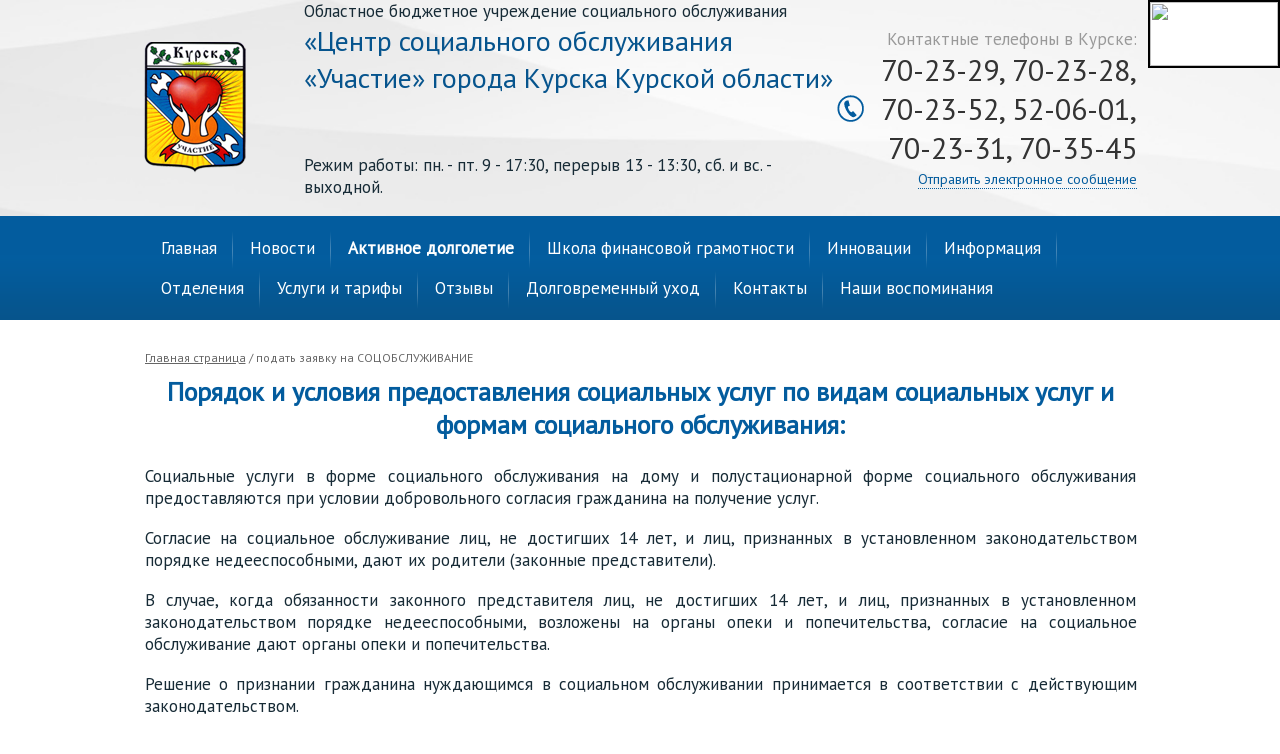

--- FILE ---
content_type: text/html; charset=utf8
request_url: http://uchastie-kursk.ru/podsocz.html
body_size: 7844
content:
 
	
<!DOCTYPE html PUBLIC "-//W3C//DTD XHTML 1.0 Transitional//EN" "http://www.w3.org/TR/xhtml1/DTD/xhtml1-transitional.dtd">
<html xmlns="http://www.w3.org/1999/xhtml">
<head> 
                <title>подать заявку на СОЦОБСЛУЖИВАНИЕ | <p style="color:#06548d; font-size: 28px;">«Центр социального обслуживания «Участие» города Курска Курской области»<p> <br><p>Режим работы: пн. - пт.  9 - 17:30, перерыв 13 - 13:30, сб. и вс. - выходной.</p></title>
                
                <meta http-equiv="Content-Type" content="text/html; charset=utf-8" />
                <meta name="Description" content="подать заявку на СОЦОБСЛУЖИВАНИЕ" />
                <meta name="Keywords" content="подать заявку на СОЦОБСЛУЖИВАНИЕ" />
		
                <link href='http://fonts.googleapis.com/css?family=PT+Sans&subset=cyrillic' rel='stylesheet' type='text/css'>

				
	<link rel="stylesheet" href="/style1.css" type="text/css" media="screen" />
	<link rel="stylesheet" type="text/css" href="/style_menu1.css" /> 
	<link rel="stylesheet" type="text/css" href="/style_menu2_left1.css" /> 
	<link rel="stylesheet" type="text/css" href="/style_form.css" /> 
	<link rel="stylesheet" type="text/css" href="/style_categ.css" /> 
	<link rel="stylesheet" type="text/css" href="/style_pretty.css" /> 



		
		<!--<script type="text/javascript" src="http://ajax.googleapis.com/ajax/libs/jquery/1.8.3/jquery.min.js"></script>-->
		<script type="text/javascript" src="js/jquery.js"></script> 
		<script type="text/javascript" src="js/jquery.cookie.min.js"></script>
<script type="text/javascript" src="js/jquery.autocomplete-min.js"></script>	
<script type="text/javascript" src="js/script.js"></script>	
<script type="text/javascript" src="js/index.js"></script>	
					
		<script src="js/jquery.prettyPhoto.js" type="text/javascript"></script>
	<script type="text/javascript" src='js/message.js'></script>
	             
	<script src="js/jquery.sticky.js" type="text/javascript"></script>				
					<script>
  $(document).ready(function(){
    $("#menu_top").sticky({topSpacing:0});
  });
</script>

		<link rel="stylesheet" type="text/css" href="message_default.css" /> 
		<script type="text/javascript">
		$(document).ready(function(){
			$("a[rel^='prettyPhoto']").prettyPhoto({theme:'facebook',
			animation_speed: 'slow',
			show_title: true, 
			allow_resize: true,
			overlay_gallery: false,
			keyboard_shortcuts: false,
			social_tools: ''
			});
		});
		</script>

		
			<script type="text/javascript" src="js/jcarousellite_1.0.1.pack.js"></script>
	

		<script type="text/javascript">

jQuery(function(){
jQuery(".gallery23").jCarouselLite({
        btnNext: "#next_slide2",
        btnPrev: "#prev_slide2",
		
		auto: 7000,
		speed: 1000,
		visible: 3,
		mouseWheel: false,
		scroll: 1
		

    });
	
});

</script>	

		
		

         <script type="text/javascript" src='js/ajax.js'></script>
                <script type="text/javascript" src="js/email.js"></script>

				<script type="text/javascript">
function on(rek,text){
		var req = document.getElementById(rek);
		req.style.background = '#e0effa'; 
                req.style.border = '1px solid #ff9900';
               if (req.value == text) {req.value = '';}
	}
	function off(rek,text){
		var req = document.getElementById(rek);
		req.style.background = '#ffffff'; 
                req.style.border = '1px solid #cccccc';
               if (req.value == '') {req.value = text;}
	}
</script>
	

	
 
</head>

<body>




<div id="fon_top2"></div>


<div id="wrapper">

	<div id="header">

	
	<div class="header_ramka">
	<table  class="tab_header" cellpadding="0" cellspacing="0">
	<tr>
<td style="text-align:left;width:160px">
<div id='logo'><a href='/'><img src='/content/photo/full/20131219145449.png' alt='Областное бюджетное учреждение социального обслуживания «Центр социального обслуживания «Участие» города Курска Курской области»' title='Областное бюджетное учреждение социального обслуживания «Центр социального обслуживания «Участие» города Курска Курской области»' /></a></div></td>
<td style="text-align:left">
<p class='header_title'>Областное бюджетное учреждение социального обслуживания</p><p class='header_metad'><p style="color:#06548d; font-size: 28px;">«Центр социального обслуживания «Участие» города Курска Курской области»<p> <br><p>Режим работы: пн. - пт.  9 - 17:30, перерыв 13 - 13:30, сб. и вс. - выходной.</p></p>
</td>

<td style="text-align:right;width:300px">
	
	<div style='color:#999'>Контактные телефоны в Курске:</div><div class='tel_top'> 70-23-29, 70-23-28, 70-23-52, 52-06-01, 70-23-31, 70-35-45</div>	
	
	<p style="padding:0;margin:3px 0px 0px 0px;font-size:14px"><a href="#" rel="" class="add_post">Отправить электронное сообщение</a></p>
	
</td>


</tr>

    </table>


</div>

	

	</div><!-- #header-->
	<div style='height:0px;width:100%'> </div>	
	
					
			
	
	

			
			
<div id="menu_top" style="position:relative;z-index:2">
<div id="menu_top2">

	<ul id="cssmenu"><li class='prime_menu'><a class='menu_noact' href='/'>Главная</a></li><li style='position:relative;top:2px;color:#fff;padding:0;margin:0;width:1px;height:40px;background: url(images/menu_tr.png) no-repeat'></li><li class='prime_menu'><a class='menu_noact' href='news.html'>Новости</a></li><li style='position:relative;top:2px;color:#fff;padding:0;margin:0;width:1px;height:40px;background: url(images/menu_tr.png) no-repeat'></li><li class='prime_menu'><a class='menu_noact' href='kurskoe-dolgoletie.html'><b>Активное долголетие</b></a></li><li style='position:relative;top:2px;color:#fff;padding:0;margin:0;width:1px;height:40px;background: url(images/menu_tr.png) no-repeat'></li><li class='prime_menu'><a class='menu_noact' href='fingramota.html'>Школа финансовой грамотности</a></li><li style='position:relative;top:2px;color:#fff;padding:0;margin:0;width:1px;height:40px;background: url(images/menu_tr.png) no-repeat'></li><li class='prime_menu'><a class='menu_noact' href='INNOVAZ.html'>Инновации</a></li><li style='position:relative;top:2px;color:#fff;padding:0;margin:0;width:1px;height:40px;background: url(images/menu_tr.png) no-repeat'></li><li class='prime_menu'><a class='menu_noact' href='#'>Информация</a><ul> <li class="menu_sec_top"></li><li class='menu_sec'><a href='OSNOV.html'>Основная</a></li><li class='menu_sec'><a href='POLEZN.html'>Полезная</a></li></ul></li><li style='position:relative;top:2px;color:#fff;padding:0;margin:0;width:1px;height:40px;background: url(images/menu_tr.png) no-repeat'></li><li class='prime_menu'><a class='menu_noact' href='#'>Отделения</a><ul> <li class="menu_sec_top"></li><li class='menu_sec'><a href='otdelenie-dolgovremennogo-ukhoda.html'>Отделение долговременного ухода</a></li><li class='menu_sec'><a href='otdelenie-SVO.html'>Отделение по работе с семьями участников СВО</a></li><li class='menu_sec'><a href='otdelenie-socialnogo-obsluzhivaniya-na-domu-grazhdan-pozhilogo-vozrasta-i-invalidov.html'>Отделение социального обслуживания на дому</a></li><li class='menu_sec'><a href='organizacionno-metodicheskoe-otdelenie.html'>Организационно-методическое отделение</a></li><li class='menu_sec'><a href='otdelenie-srochnogo-socialnogo-obsluzhivaniya.html'>Отделение организации социальной помощи</a></li><li class='menu_sec'><a href='otdelenie-dnevnogo-prebyvaniya-grazhdan-pozhilogo-vozrasta-i-invalidov.html'>Отделение дневного пребывания</a></li><li class='menu_sec'><a href='otdelenie-aktivnogo-dolgoletiya.html'>Отделение активного долголетия</a></li></ul></li><li style='position:relative;top:2px;color:#fff;padding:0;margin:0;width:1px;height:40px;background: url(images/menu_tr.png) no-repeat'></li><li class='prime_menu'><a class='menu_noact' href='uslugi.html'>Услуги и тарифы</a><ul> <li class="menu_sec_top"></li><li class='menu_sec'><a href='uslugi-centra.html'>Перечень социальных услуг</a></li><li class='menu_sec'><a href='supolst.html'>Социальные услуги в полустационарной форме</a></li><li class='menu_sec'><a href='tarify-socialnogo-taksi.html'>Социальное такси</a></li><li class='menu_sec'><a href='perechen-dopolnitelnykh-platnykh-uslug.html'>Перечень дополнительных платных услуг</a></li></ul></li><li style='position:relative;top:2px;color:#fff;padding:0;margin:0;width:1px;height:40px;background: url(images/menu_tr.png) no-repeat'></li><li class='prime_menu'><a class='menu_noact' href='otzyv.html'>Отзывы</a></li><li style='position:relative;top:2px;color:#fff;padding:0;margin:0;width:1px;height:40px;background: url(images/menu_tr.png) no-repeat'></li><li class='prime_menu'><a class='menu_noact' href='proekt-sdu.html'>Долговременный уход</a></li><li style='position:relative;top:2px;color:#fff;padding:0;margin:0;width:1px;height:40px;background: url(images/menu_tr.png) no-repeat'></li><li class='prime_menu'><a class='menu_noact' href='kontakty.html'>Контакты</a></li><li style='position:relative;top:2px;color:#fff;padding:0;margin:0;width:1px;height:40px;background: url(images/menu_tr.png) no-repeat'></li><li class='prime_menu'><a class='menu_noact' href='nashi-vospominaniya.html'>Наши воспоминания</a></li></ul>
	</div>	
	</div>	
	<div class="slide" style="position:relative;z-index:0"> 
		
			
            			
			
			
        



	
			</div>
	
	<div id="middle1">
	<div id="middle">
	
	

		<div id="container">
			<div id="content">
					

			<div id="content1">
			
					
						<div class="bread"><a href='/' title='Главная страница'>Главная страница</a> / подать заявку на СОЦОБСЛУЖИВАНИЕ</div>
<div style='padding-right:0px'><h1 style="text-align: center;"><strong style="font-size: 26px; letter-spacing: 0em;">Порядок и условия предоставления социальных услуг по видам социальных услуг и формам социального обслуживания:</strong></h1>
<div>
<p class="Standard" style="text-align: justify;">Социальные услуги в форме социального обслуживания на дому и полустационарной форме социального обслуживания предоставляются при условии добровольного согласия гражданина на получение услуг.</p>
<p class="ConsPlusNormal" style="text-align: justify;">Согласие на социальное обслуживание лиц, не достигших 14 лет, и лиц, признанных в установленном законодательством порядке недееспособными, дают их родители (законные представители).</p>
<p class="ConsPlusNormal" style="text-align: justify;">В случае, когда обязанности законного представителя лиц, не достигших 14 лет, и лиц, признанных в установленном законодательством порядке недееспособными, возложены на органы опеки и попечительства, согласие на социальное обслуживание дают органы опеки и попечительства.</p>
<p class="ConsPlusNormal" style="text-align: justify;">Решение о признании гражданина нуждающимся в социальном обслуживании принимается в соответствии с действующим законодательством.</p>
<p class="ConsPlusNormal" style="text-align: justify;">Социальные услуги на дому и полустационарной форме социального обслуживания предоставляются гражданам ОБУСО &laquo;ЦСО &laquo;Участие&raquo; города Курска&raquo; на основании договора о предоставлении социальных услуг.</p>
<p class="ConsPlusNormal" style="text-align: justify;">Граждане имеют право отказаться от получения социальных услуг. В этом случае администрацией ОБУСО &laquo;ЦСО &laquo;Участие&raquo; города Курска&raquo; устно разъясняются гражданам (их законным представителям) возможные последствия принятого ими решения.</p>
<p class="ConsPlusNormal" style="text-align: justify;">Отказ граждан от получения социальных услуг оформляется письменным заявлением граждан (их законных представителей) и вносится в индивидуальную программу.<span style="letter-spacing: 0em;">&nbsp;</span></p>
</div>
<div style="text-align: center;">
<h2 align="center"><span style="font-size: x-large;"><strong>Круг заявителей</strong></span>&nbsp;</h2>
<p style="text-align: justify;">1. Заявителями на получение государственной услуги являются граждане Российской Федерации, иностранные граждане и лица без гражданства, постоянно проживающие на территории города Курска, беженцы в случае, если существуют следующие обстоятельства, которые ухудшают или могут ухудшить условия их жизнедеятельности:<span style="letter-spacing: 0em;">&nbsp;</span></p>
<p style="text-align: justify;">- полная или частичная утрата способности либо возможности осуществлять самообслуживание, самостоятельно передвигаться, обеспечивать основные жизненные потребности в силу заболевания, травмы, возраста или наличия инвалидности;<span style="letter-spacing: 0em;">&nbsp;</span></p>
<p style="text-align: justify;">- наличие в семье инвалида или инвалидов, в том числе ребенка-инвалида или детей-инвалидов, нуждающихся в постоянном постороннем уходе;<span style="letter-spacing: 0em;">&nbsp;</span></p>
<p style="text-align: justify;">- наличие ребенка или детей (в том числе находящихся под опекой, попечительством), испытывающих трудности в социальной адаптации;<span style="letter-spacing: 0em;">&nbsp;</span></p>
<p style="text-align: justify;">- отсутствие возможности обеспечения ухода (в том числе временного) за инвалидом, ребенком, детьми, а также отсутствие попечения над ними;<span style="letter-spacing: 0em;">&nbsp;</span></p>
<p style="text-align: justify;">- наличие внутрисемейного конфликта, в том числе с лицами с наркотической или алкогольной зависимостью, лицами, имеющими пристрастие к азартным играм, лицами, страдающими психическими расстройствами, наличие насилия в семье;<span style="letter-spacing: 0em;">&nbsp;</span></p>
<p style="text-align: justify;">- отсутствие определенного места жительства, в том числе у лица, не достигшего возраста двадцати трех лет и завершившего пребывание в организации для детей-сирот и детей, оставшихся без попечения родителей;<span style="letter-spacing: 0em;">&nbsp;</span></p>
<p style="text-align: justify;">- отсутствие работы и средств к существованию;<span style="letter-spacing: 0em;">&nbsp;</span></p>
<p style="text-align: justify;">- нахождение несовершеннолетнего (семьи) в социально опасном положении;<span style="letter-spacing: 0em;">&nbsp;</span></p>
<p style="text-align: justify;">- нахождение несовершеннолетнего (детей) в трудной жизненной ситуации;<span style="letter-spacing: 0em;">&nbsp;</span></p>
<p style="text-align: justify;">- недостатки в физическом и (или) психологическом развитии, подтвержденные психолого-медико-педагогической комиссией и препятствующие получению образования без создания специальных условий (далее &ndash; заявители).<span style="letter-spacing: 0em;">&nbsp;</span></p>
<p style="text-align: justify;">2.&nbsp;Интересы лица, указанного в пункте 1, могут представлять иные лица, действующие в интересах заявителя на основании документа, удостоверяющего его полномочия; либо в соответствии с законодательством (законные представители: опекун (попечитель), родитель (усыновитель).<span style="text-align: center; letter-spacing: 0em;">&nbsp;</span><span style="text-align: center; letter-spacing: 0em;">&nbsp;</span><span style="letter-spacing: 0em;">&nbsp;</span></p>
<h2 class="ConsPlusNormal" align="center"><strong>Социальные услуги предоставляются бесплатно:</strong>&nbsp;</h2>
<h3 class="ConsPlusNormal" style="text-align: justify;">&nbsp;<strong>В форме социального обслуживания на дому:</strong>&nbsp;</h3>
<p class="ConsPlusNormal" style="text-align: justify;">1) несовершеннолетним детям;<span style="letter-spacing: 0em;">&nbsp;</span></p>
<p class="ConsPlusNormal" style="text-align: justify;">2) лицам, пострадавшим в результате чрезвычайных ситуаций, вооруженных межнациональных (межэтнических) конфликтов;<span style="letter-spacing: 0em;">&nbsp;</span></p>
<p class="ConsPlusNormal" style="text-align: justify;">3) участникам Великой Отечественной войны;<span style="letter-spacing: 0em;">&nbsp;</span></p>
<p class="ConsPlusNormal" style="text-align: justify;">4) инвалидам Великой Отечественной войны:<span style="letter-spacing: 0em;">&nbsp;</span></p>
<p class="ConsPlusNormal" style="text-align: justify;">5) получателю социальных услуг, среднедушевой доход которого на дату обращения, рассчитанный в соответствии с Правилами определения среднедушевого дохода для предоставления социальных услуг бесплатно, утвержденными Постановлением Правительства Российской Федерации от 18 октября 2014 года N 1075, ниже предельной величины или равен предельной величине среднедушевого дохода для предоставления социальных услуг бесплатно, установленной законом Курской области;<span style="letter-spacing: 0em;">&nbsp;</span></p>
<p class="ConsPlusNormal" style="text-align: justify;">6) гражданам, у которых возникли обстоятельства, ухудшающие или способные ухудшить условия их жизнедеятельности, которые признаны таковыми в соответствии с действующим законодательством;<span style="letter-spacing: 0em;">&nbsp;</span></p>
<h3 class="ConsPlusNormal" style="text-align: justify;">&nbsp;<strong>В полустационарной форме социального обслуживания:</strong>&nbsp;</h3>
<p class="ConsPlusNormal" style="text-align: justify;">1) несовершеннолетним детям;<span style="letter-spacing: 0em;">&nbsp;</span></p>
<p class="ConsPlusNormal" style="text-align: justify;">2) лицам, пострадавшим в результате чрезвычайных ситуаций, вооруженных межнациональных (межэтнических) конфликтов;<span style="letter-spacing: 0em;">&nbsp;</span></p>
<p class="ConsPlusNormal" style="text-align: justify;">3) участникам и инвалидам Великой Отечественной войны;<span style="letter-spacing: 0em;">&nbsp;</span></p>
<p class="ConsPlusNormal" style="text-align: justify;">4) получателю социальных услуг, среднедушевой доход которого на дату обращения, рассчитанный в соответствии с Правилами определения среднедушевого дохода для предоставления социальных услуг бесплатно, утвержденными Постановлением Правительства Российской Федерации от 18 октября 2014 года N 1075, ниже предельной величины или равен предельной величине среднедушевого дохода для предоставления социальных услуг бесплатно, установленной законом Курской области;<span style="letter-spacing: 0em;">&nbsp;</span></p>
<p class="ConsPlusNormal" style="text-align: justify;">5) гражданам, у которых возникли обстоятельства, ухудшающие или способные ухудшить условия их жизнедеятельности, которые признаны таковыми в соответствии с действующим законодательством;<span style="letter-spacing: 0em;">&nbsp;</span></p>
<h2><strong>&nbsp;Размер ежемесячной платы за предоставление социальных услуг</strong></h2>
<p style="text-align: justify;"><span style="font-size: large;">Размер ежемесячной платы за предоставление населению Курской области социальных услуг, входящих в <span style="text-decoration: underline;">перечень социальных услуг, предоставляемых поставщиками социальных услуг в Курской области</span>, утвержденный <span style="text-decoration: underline;">Законом Курской области от 5 декабря 2014 года N 94-ЗКО "Об утверждении перечня социальных услуг, предоставляемых поставщиками социальных услуг в Курской области"</span>, рассчитывается на основе тарифов на социальные&nbsp;услуги&nbsp;и&nbsp;не&nbsp;может&nbsp;превышать при оказании социальных услуг в форме социального обслуживания на дому и в полустационарной форме социального обслуживания - пятьдесят процентов разницы между величиной среднедушевого дохода получателя социальной услуги и предельной величиной среднедушевого дохода для предоставления социальных услуг бесплатно, установленного в Курской области для основных социально-демографических&nbsp;групп&nbsp;населения.</span></p>
<p>&nbsp;</p>
<p align="center"><span style="font-size: x-large; color: #ff0000;">Полуторная величина прожиточного минимума для предоставления социальных услуг бесплатно - 16 554 руб. 00 коп.</span><span style="letter-spacing: 0em;">&nbsp;</span></p>
<p>&nbsp;</p>
<h2><span style="font-size: x-large;"><strong>Для принятия на социальное обслуживание заявителем представляются&nbsp;следующие документы:</strong></span>&nbsp;</h2>
<p style="text-align: justify;">1) заявление о предоставлении социальных услуг по форме, утвержденной приказом Министерства труда и социальной защиты Российской Федерации от 28 марта 2020 г. № 159н (по просьбе заявителя заявление может быть заполнено специалистом организации социального обслуживания). Заполненное заявление заявитель заверяет личной подписью;<span style="letter-spacing: 0em;">&nbsp;</span></p>
<p style="text-align: justify;">2) копия паспорта (для несовершеннолетних в возрасте до 14-ти лет &ndash; копия свидетельства о рождении (свидетельства об усыновлении).</p>
<p style="text-align: justify;"><span style="letter-spacing: 0em;">Иностранные граждане в качестве документа, удостоверяющего личность, возраст, место жительства и гражданство, предъявляют вид на жительство, выданный Управлением МВД России.</span><span style="letter-spacing: 0em;">&nbsp;</span></p>
<p style="text-align: justify;">Беженцы предъявляют удостоверение беженца, выданное в соответствии с действующим законодательством.<span style="letter-spacing: 0em;">&nbsp;</span></p>
<p style="text-align: justify;">3) справка, свидетельство, удостоверение или иной документ установленного образца о праве на льготы в соответствии с действующим законодательством (представляется при наличии льготного статуса гражданина);<span style="letter-spacing: 0em;">&nbsp;</span></p>
<p style="text-align: justify;">4) заключение уполномоченной медицинской организации о наличии (отсутствии) медицинских противопоказаний, в связи с наличием которых, гражданину или получателю социальных услуг может быть отказано, в том числе временно, в предоставлении социальных услуг по форме, утвержденной приказом Министерства здравоохранения Российской Федерации (для стационарной формы социального обслуживания);<span style="letter-spacing: 0em;">&nbsp;</span></p>
<p style="text-align: justify;">5) страховое свидетельство обязательного пенсионного страхования заявителя (при наличии) или документ, подтверждающий регистрацию, гражданина в системе индивидуального (персонифицированного) учета в системе обязательного пенсионного страхования.<span style="text-align: center; letter-spacing: 0em;">&nbsp;</span><span style="text-align: center; letter-spacing: 0em;">&nbsp;</span></p>
<h2><strong>Документы для заполнения</strong></h2>
<div>
<ul>
<li style="text-align: justify;"><a href="Download/DocForFill/Zayavlenie.doc">Заявление о предоставлении соц. услуг</a></li>
<li style="text-align: justify;">Акт обследования на предмет признания гражданина нуждающимся в социальном обслуживании</li>
<li style="text-align: justify;">Решение о признании (отказе в признании) гражданина нуждающимся в социальном обслуживании, в том числе с применением стационарозамещающих форм социального обслуживания</li>
<li style="text-align: justify;">Индивидуальная программа предоставления социальных услуг</li>
<li style="text-align: justify;">Договор о предоставлении социальных услуг в надомной (полустационарной) форме социального обслуживания</li>
</ul>
<div>Очередности нет!</div>
</div>
<p><span style="background-color: #ffff00;"><em><br /></em></span></p>
</div></div></div>
			</div><!-- #content-->
		</div><!-- #container-->

				<div class="sidebar" id="sideLeft">

		
		
		
        <div class="right">
				
		
		
		 </div>
	</div><!-- .sidebar#sideRight -->

	</div><!-- #middle-->
</div><!-- #middle1-->



</div><!-- #wrapper -->


<div id="footer">
<div id="footer2">
<table class="footer_tab" cellspacing="0" cellpadding="0">
<tr>

<td style="width:500px">



2013 &copy; <b>Областное бюджетное учреждение социального обслуживания «Центр социального обслуживания «Участие» города Курска Курской области»</b><br />
Курск, ул. Дзержинского, 21, 
тел.: (4712) 70-23-29, 70-23-28, 70-23-52, 52-06-01, 70-23-31, 70-35-45<br /><br />
<a class="vamsite" href="http://web46.ru"><span>Разработка сайта </span> -  <i style="font:italic 17px georgia">web46.ru</i></a>
</td>

<td>
 <p style="float:right;padding:0;margin:0">

<!--LiveInternet counter--><script type="text/javascript"><!--
document.write("<a href='http://www.liveinternet.ru/click' "+
"target=_blank><img src='//counter.yadro.ru/hit?t14.5;r"+
escape(document.referrer)+((typeof(screen)=="undefined")?"":
";s"+screen.width+"*"+screen.height+"*"+(screen.colorDepth?
screen.colorDepth:screen.pixelDepth))+";u"+escape(document.URL)+
";"+Math.random()+
"' alt='' title='LiveInternet: показано число просмотров за 24"+
" часа, посетителей за 24 часа и за сегодня' "+
"border='0' width='88' height='31'><\/a>")
//--></script><!--/LiveInternet-->
</p>
</td>
</tr>
</table>
<div id="loader">
<div id="loader3"></div>
</div>
		</div>
	</div><!-- #footer -->
                         

</body>
</html>    
 <meta 
	name="sputnik-verification" 
	content="OyiCxtFHwEoB6s9M"
/>
<script type="text/javascript">
       (function(d, t, p) {
           var j = d.createElement(t); j.async = true; j.type = "text/javascript";
           j.src = ("https:" == p ? "https:" : "http:") + "//stat.sputnik.ru/cnt.js";
           var s = d.getElementsByTagName(t)[0]; s.parentNode.insertBefore(j, s);
       })(document, "script", document.location.protocol);
    </script>
 <div id="fvb" itemprop="Copy" style="z-index:99;background:#fff;position:fixed;right:0;top:0;
border:2px solid #000;"><a href="http://finevision.ru/?hostname=uchastie-kursk.ru&path=/">
<img src="http://finevision.ru/static/banner2.jpg" width="128" height="64"></a></div> 




--- FILE ---
content_type: text/html; charset=utf8
request_url: http://uchastie-kursk.ru/message_default.css
body_size: 1854
content:
.dhtmlx_message_area{
	position:fixed;
	right:5px;
	width:250px;
	z-index:1000;
}

.dhtmlx-info{
	min-width: 120px;
	padding:4px 4px 4px 20px;
	font-family:Tahoma;
	z-index: 10000;

	margin:5px;
	margin-bottom:10px;

	-webkit-transition: all .5s ease;
    -moz-transition: all .5s ease;
    -o-transition: all .5s ease;
    transition: all .5s ease;
}
.dhtmlx-info.hidden{
	height:0px;
	padding:0px;
	border-width:0px;
	margin:0px;
	overflow:hidden;
}

.dhtmlx_modal_box{
	overflow:hidden;
	display: inline-block;
	min-width: 300px;
	width: 300px;
	text-align: center;
	position:fixed;

	background-color: #fff;
	background:-webkit-linear-gradient(top, #ffffff 1%, #d0d0d0 99%);
	background:-moz-linear-gradient(top, #ffffff 1%, #d0d0d0 99%);
	box-shadow: 0px 0px 14px #888;

	font-family: Tahoma;

	z-index:20000;

	border-radius:6px;
	border: 1px solid #ffffff;
}

.dhtmlx_popup_title{
	border-top-left-radius:5px;
	border-top-right-radius:5px;

	border-width:0px;
	
	background:url([data-uri]);
	background-image: -webkit-linear-gradient(top, #707070 1%, #3d3d3d 70%, #4c4c4c 97%, #393939 97%);
	background-image: -moz-linear-gradient(top, #707070 1%, #3d3d3d 70%, #4c4c4c 97%, #393939 97%);
}

.dhtmlx-info, .dhtmlx_popup_button, .dhtmlx_button{
	user-select: none;
	-webkit-user-select: none;
	-moz-user-select:-moz-none;

	cursor:pointer;
}

.dhtmlx_popup_text{
	overflow:hidden;
}

.dhtmlx_popup_controls{
	border-radius:6px;
	padding:5px;
}

.dhtmlx_popup_button, .dhtmlx_button{
	height: 30px;
	line-height:30px;

	display: inline-block;
	margin: 0 5px;
	border-radius: 6px;

	color:#FFF;
}
.dhtmlx_popup_button{
	min-width: 120px;
}

div.dhx_modal_cover {
	background-color:#000;
	cursor:default;

	filter:alpha(opacity = 20);
	opacity: 0.2;

	position: fixed;
	z-index:19999;
	left: 0px;		top: 0px;
	width: 100%;	height: 100%;

	border: none;
	zoom: 1;
}

.dhtmlx-info img, .dhtmlx_modal_box img{
	float:left;
	margin-right:20px;
}

.dhtmlx-alert-error .dhtmlx_popup_title, .dhtmlx-confirm-error .dhtmlx_popup_title{
	background: url([data-uri]);
}
.dhtmlx-alert-error, .dhtmlx-confirm-error {
	border: 1px solid #ff0000;
}

/*Skin section*/
.dhtmlx_button, .dhtmlx_popup_button{
	box-shadow: 0px 0px 4px #888;
	border:1px solid #838383;
}
.dhtmlx_button input, .dhtmlx_popup_button div{
	border:1px solid #FFF;
	background:url([data-uri]);
	background-image: -webkit-linear-gradient(top, #707070 1%, #3d3d3d 70%, #4c4c4c 99%);
	background-image: -moz-linear-gradient(top, #707070 1%, #3d3d3d 70%, #4c4c4c 99%);

	border-radius:6px;
	font-size:15px;
	font-weight:normal; 
	-moz-box-sizing:content-box;
	box-sizing:content-box;

	color:#fff; padding:0px; margin:0px;
	vertical-align:top;

	height:28px;
	line-height:28px;
}

.dhtmlx_button input:focus, .dhtmlx_button input:active, .dhtmlx_popup_button div:active, .dhtmlx_popup_button div:focus{

	background:url([data-uri]);
	background-image: -webkit-linear-gradient(top, #707070 1%, #4c4c4c 99%);
	background-image: -moz-linear-gradient(top, #707070 1%, #4c4c4c 99%);	
}
.dhtmlx_popup_title{
	color:#fff;
	text-shadow: 1px 1px #000;
	height:40px; line-height:40px;
	font-size:20px;
}
.dhtmlx_popup_text{
	margin:15px 15px 5px 15px;
	font-size:14px;
	color:#000;
	min-height:30px;
	border-radius:6px;
}


.dhtmlx-info, .dhtmlx-error{
	font-size:14px;
	color:#000;
	box-shadow: 0px 0px 10px #888;
	
	padding:0px;
	
  	background-color:#FFF;
	border-radius:3px;
	border:1px solid #ffffff;
}
.dhtmlx-info div{
	padding:5px 10px 5px 10px;
	background-color: #fff;

	border-radius:3px;
	border:1px solid #B8B8B8;
}
.dhtmlx-error{
	background-color: #d81b1b;
	border:1px solid #ff3c3c;
	box-shadow: 0px 0px 10px #000;
}
.dhtmlx-error div{
	background-color: #d81b1b;	
	border:1px solid #940000;
	color:#FFF;
}



--- FILE ---
content_type: text/html; charset=utf8
request_url: http://uchastie-kursk.ru/poll.php
body_size: 382
content:
<p class="pollques" ><b>Оцените качество наших услуг:</b></p><div id="formcontainer" ><form method="post" id="pollform" action="/poll.php" ><input type="hidden" name="pollid" value="3" /><p><input type="radio" name="poll" value="10" id="option-10" /> 
				<label for="option-10" >Отлично</label></p><p><input type="radio" name="poll" value="11" id="option-11" /> 
				<label for="option-11" >Хорошо</label></p><p><input type="radio" name="poll" value="12" id="option-12" /> 
				<label for="option-12" >Удовлетворительно</label></p><p><input type="submit"  value="Голосовать" /> <a href="/rezultaty-oprosa.html">Результаты</a></p></form>

--- FILE ---
content_type: text/css
request_url: http://uchastie-kursk.ru/style1.css
body_size: 2895
content:


html, body {
	margin: 0;
	padding: 0;
    background:#ffffff ;
	height: 100%;


}
body {
     
	font: 17px 'PT Sans', sans-serif;
	letter-spacing:0em;
		width: 100%;
	height: 100%;color:#172b36

}
a {
	color: #035c9e;
	outline: none;
	text-decoration: underline;
}
a:hover {
	text-decoration: none;
	color: #333333;
}


h1 
{
        
		
		font-size: 36px;
	    color: #035c9e;
        font-weight: normal;
		margin-top:0px
}

h2 
{
        
		font-size: 26px;
        color: #035c9e;
        font-weight: normal; 
}
h3 
{
        font-size: 24px;
        color: #035c9e;
        font-weight: normal;
}

p {
	margin: 0 0 18px
}
img {
	border: none;
}
input {
	vertical-align: middle;
}
#wrapper {
		width: 100%;
	margin:0 auto;
	min-height: 100%;
	height: auto !important;
	height: 100%;
	

	

}


/* Header
-----------------------------------------------------------------------------*/



#header {


position:relative;z-index:3;width:100%;
background: #f6f6f6 url(images/header.jpg) no-repeat;
background-size: cover;

}



 
.header_ramka {width:993px;margin:0 auto;

}

.header_top {position:relative;z-index:4;text-align:right;}
.header_top a {color:#fff;margin:0px 20px 0px 0px;position:relative;top:2px}

#fon_slider {height:312px;width:100%;background:#fff;border-bottom:1px solid #eaeaea;position:absolute;margin-top:157px}

.tab_header {width:993px;height:166px;position:relative;z-index:1;margin:0px 0px 0px 0px} 
.tab_header tr td {padding:0px 0px 0px 0px}


.tel_top {font-size:30px ;
padding:0px 0px 0px 37px;display:inline-block;
color: #333;
background: url(images/tel.png) no-repeat center left;

}
.tel_top span {color: #666;}

.addres_top {margin-top:0px;font:13px trebuchet ms;color: #333333}
.add_post {text-decoration:none;border-bottom:1px dotted #035c9e;color:#035c9e}
.add_post:hover {border:0}

.header_metad  {font-size:24px;padding:0;margin:0}
.header_title  {font-size:17px;padding:0;margin:0}



#fon_top {position:absolute;width:100%;height:100%;


}


#fon_top1 {position:absolute;width:100%;height:100%;background: url(images/fon_top1.png) repeat-x top;}

#menu_top {width:100%;position:relative;z-index:5;top:0px;background: #035c9e url(images/grad.png) repeat-x bottom;padding:12px 0px 12px 0px
}
#menu_top2 {width:993px;margin:0 auto}

#shadow {width:990px;height:77px;position:absolute;z-index:4;background: url(images/shadow.png) no-repeat;margin-top:-40px;}

#price {background: url(images/price.png) no-repeat;width:135px;position:absolute;z-index:5;left:254px}
#price a {color:#fff;padding:8px 0px 12px 47px;display:block}

#top1 {margin:0 auto; width:993px;position:relative;top:4px}





#logo {position:relative;z-index:3;}

#content1 {
padding:30px 0px 20px 0px;
}
#content1 p {}


#content1 ul {

padding:10px 10px 10px 30px;

}
#content1 ul li {margin-top:7px}


.sidebar_ramka {

margin:0px 0px 25px 0px;padding:0

}
.sidebar_ramka a {color:#035c9e;text-decoration:none}

.sidebar_ramka h2 {
color:#035c9e;font-size:21px;
padding:0px 0px 0px 0px;

margin:0;


}


.sidebar_ramka1 {padding:0px 0px 20px 0px;
margin:0px;

}
.sidebar_ramka table {padding:20px 0px 20px 0px}
/* Middle
-----------------------------------------------------------------------------*/

#middle {
	border-left: 1px solid transparent;
	
	padding: 0 0 150px;
	
	height: 1%;
	position: relative;
	
	
}
#middle1 {
	width:993px;margin:0 auto;
	

	
}

#middle:after {
	content: '.';
	display: block;
	clear: both;
	visibility: hidden;
	height: 0;
}


#container {
	width: 100%;
	float: left; 
	overflow: hidden;
	margin-right: -100%;
}
#content {
	padding: 0px 0px 0p 0px;

	
}



#sideLeft {
	float: left;
	width: 1px;
	position: relative;
	left: -1px;
}
.right {margin:0px;padding:20px 0px 0px 0px }






/* Footer
-----------------------------------------------------------------------------*/
#footer {
margin: -145px auto 0;
		width: 100%;
	height: 145px;
	position:relative;z-index:3;padding:0;
	background: #035c9e;
	

	
	
}
#footer2 {clear:both;
		width: 993px;
	margin: 0 auto;color:#fff;
	
	
	




	
}
.footer_tab {width:100%;font-size:15px;height:145px;margin:0;padding:0px 0px 0px 0px;}
.kont_right_tab {font-size:14px;margin-top:60px;}
.kont_right_tab tr td {padding:0px 0px 0px 10px}


.vamsite {text-decoration:none}

.vamsite:hover {color:#fff;}

.vamsite span {color:#fff;}



.vamsite {color:#fff;}



/*�������*/

#news_out {width:100%;padding:50px 0px 30px 0px}
#news1 {width:993px;height:300px;background:#f6f6f6;margin:0 auto;
border-top:5px solid #035c9e;padding:0px 0px 18px 0px
}
#news1:hover {background:#eaeaea;}
#news1_div{padding:0px 0px 19px 19px}

#news1_a {}
#news1_a  a{background: #035c9e  url(images/grad.png) repeat-y;color:#fff;padding:13px 19px 12px 19px;position:relative;top:-43px;font-size:24px;text-decoration:none}
#news1_a  a:hover {background: #035c9e}

.news_date {font-size:12px;color:#999}
.news_title {width:253px;height:49px;background: url(images/news_title.png) no-repeat;margin:0}
.news_intro {margin:2px 0px 0px 0px;padding:0px 0px 18px 0px}
.news_intro a {color:#035c9e}

.news_1 {color: #035c9e;font-size:16px;margin:0px 0px 5px 0px}
.news_2 {margin:5px 0px 5px 0px;font-size:16px}
.news_2 a {color:#333}
.news_title_2 {font-size:21px;}
.news_title_p {margin:15px 0px 10px 0px}




/*�������*/
#prev_slide {width:25px; height:38px;background: url(images/left.png) no-repeat;position:absolute;margin-top:-196px;z-index:99;margin-left:0px}
#next_slide {width:25px; height:38px;background: url(images/right.png) no-repeat;position:relative;margin-top:-196px;float:right;z-index:99;margin-right:0px}

#next_slide:hover {
opacity:0.8;
-moz-opacity:0.8;
filter: alpha(opacity=80) black;
-khtml-opacity: 0.8;
}
#prev_slide:hover {
opacity:0.8;
-moz-opacity:0.8;
filter: alpha(opacity=80) black;
-khtml-opacity: 0.8;
}

#next_slide a {text-decoration:none;padding:14px}
#prev_slide a {text-decoration:none;padding:14px}

#nav {position:relative;margin-top:-78px;z-index:8;text-align:left;}



#nav a {
padding:9px 19px 9px 19px;display:inline-block;font-size:16px;text-decoration:none;color:#333
}



#nav a span {border-bottom:1px dotted #333}
#nav a span:hover {border:none}


#nav a.activeSlide {
background: #035c9e ;
color:#fff;
-moz-border-radius:5px;
-webkit-border-radius:5px;
-o-border-radius:5px;
-ms-border-radius:5px;
position:relative;z-index:5;
behavior: url(PIE.php);
border-radius: 5px;

}
#nav a.activeSlide span {border:none}

#nav a:focus {}



.tab_slider_text {width:537px;height:458px}
.tab_slider_text tr {margin:0;padding:0}
.tab_slider_text tr td {margin:0;padding:0px 0px 50px 19px;}
.tab_slider_text tr td p {}
.tab_slider_text tr td em {color: #035c9e;}
.tab_slider_text tr td p a {}
.tab_slider_text tr td h3 {font-size:24px;}
.tab_slider_text tr td h3 a {}


.slider_trans {text-align:left;padding:20px 15px 20px 15px;color:#333;background: url(images/slider_fon.png);font-size:17px}
.slider_trans a {color:#333;}

.slide_img {width:993px;height:473px;position:relative;
z-index:0;margin:0 auto;margin:0px 0px 0px 0px;



}

.header_sw {height:473px;width:100%;position:relative;display:inline-block;z-index:0;
background:#ffffff
}

.table_content {
	border-collapse: collapse;
	border-spacing: 0;
	padding:0px
}

.slide {width:100%;position:relative;}
.slide1 {width:993px;margin:0 auto;position:relative;}
.table_content tr:hover {background:#f6f6f6}

.text_post_cat table {
	border-collapse: collapse;
	border-spacing: 0;
	padding:0px;width:99%;
}

.text_post_cat table tr td {border:1px solid #ddd;padding:4px}
.text_post_cat table tr:hover {background:#f6f6f6}
.text_post_cat h3 {}

/*������ ������*/
.blue_search {width:289px;float:right;z-index:2;position:relative;top:-16px;left:-40px}
.blue_search_tab {width:100%;height:78px}

.cat_menu_title {}

#input_search {padding:4px;border:0px;width:250px;

-moz-border-radius:3px 0px 0px 3px;
-webkit-border-radius:3px 0px 0px 3px;
-o-border-radius:3px 0px 0px 3px;
-ms-border-radius:3px 0px 0px 3px;
border-radius: 3px 0px 0px 3px;
margin-left:0px;
box-shadow: inset 1px 1px 3px rgba(0,0,0,.4);
}

#submit_search {
background:#035c9e url(images/search.png) no-repeat center center;
border:0;padding:4px 0px 4px 0px;margin:0;cursor:pointer;width:50px;

-moz-border-radius:0px 3px 3px 0px;
-webkit-border-radius:0px 3px 3px 0px;
-o-border-radius:0px 3px 3px 0px;
-ms-border-radius:0px 3px 3px 0px;
border-radius: 0px 3px 3px 0px;
color:#fff;text-shadow:0px 0px 0px #ccc;font-weight:bold
}

.kont_right_tab {font-size:12px}

/*����*/
#wrap_blog {position:relative;left:-19px}
.wrap_blog {padding:19px;-moz-border-radius:5px;
-webkit-border-radius:5px;
-o-border-radius:5px;
-ms-border-radius:5px;
position:relative;z-index:0;
behavior: url(PIE.php);
border-radius: 5px;}
.wrap_blog:hover {background:#f6f6f6}

/*�������3*/
#prev_slide2 {width:17px; height:23px;background: url(images/left.png) no-repeat;position:relative;margin-top:-165px;float:left;left:-30px;cursor:pointer;border:none;z-index:995;
opacity:0.6;
-moz-opacity:0.6;
filter: alpha(opacity=60) black;
-khtml-opacity: 0.6;}

#next_slide2{width:17px; height:23px;background: url(images/right.png) no-repeat;position:relative;margin-top:-165px;float:right;margin-right:-20px;cursor:pointer;border:none;
opacity:0.6;
-moz-opacity:0.6;
filter: alpha(opacity=60) black;
-khtml-opacity: 0.6;}

#next_slide2:hover {
opacity:1;
-moz-opacity:;
filter: alpha(opacity=100) black;
-khtml-opacity: 1;
}

#prev_slide2:hover {
opacity:1;
-moz-opacity:1;
filter: alpha(opacity=100) black;
-khtml-opacity: 1;
}

#next_slide2 a {text-decoration:none;padding:14px}
#prev_slide2 a {text-decoration:none;padding:14px}

.gallery2_out {width: 993px; margin:0 auto;
position:relative;z-index:0;padding:0;
}


.gallery23 {overflow: hidden; margin:30px 0px 0px 0px;
display:inline-block;
}
.gallery23 ul {padding:0;margin:0}
.gallery23 ul li {margin: 0px 0px 0px 0px;text-align:center;width:331px}

.gallery23 ul li div a {color:#035c9e;font-size:15px}

.gallery23  img {margin:0px 0px 0px 0px;width:320px;height:240px;}
.gallery23  img:hover {}


.gallery23  ul li span  {width:320px;height:300px;border:1px solid #ccc;display:block}
.gallery23  ul li span:hover  {border:1px solid #035c9e;}

.opros {background: #f7f7f7;width:230px;margin-top:0px;

float:right;margin:10px 10px 20px 20px;
	}
	
	/* vote ������
-----------------------------------------------------------------------------*/


#container22{
	width:204px;
	
}

#container22 p{
	 color:#333; 
	margin:4px 0px 2px 0px; 
}
#container22 a{
	 font-size:11px;
}
#pollcontainer{
	
	padding:0px 0px 20px 15px
}
#loader{ display:none; text-align:center;}
.option{ }
.option p{ line-height:1.1em; font-size:11px; }
.bar{ height:7px; background:#6699cc; }
.yourvote{ background:#6699cc; }
/* vote end
-----------------------------------------------------------------------------*/


--- FILE ---
content_type: text/css
request_url: http://uchastie-kursk.ru/style_menu1.css
body_size: 979
content:





/* Menu Top */

ul#cssmenu {z-index:98;
        
        margin: 0;
        border: 0 none;
        padding: 0;
        list-style: none;
        position: relative;left:0px;display:inline-block;
		
		
		
        
/*        height: 43px; */
        

}

ul#cssmenu li {
        margin:0px 0px 0px 0px;
        border: 0 none;
        padding: 0;
        float: left;
        display: inline;
        list-style: none;
        position: relative;
/*        height: 43px;*/
}

ul#cssmenu ul {
        margin: 0;
        border: 0 none;
        padding: 10px 0px 10px 0px;
        width: 231px;
        list-style: none;
        display: none;
        position: absolute;
        top: 40px;left:0px;
 background:#eaeaea ;text-align:left;
box-shadow: 0px 3px 3px rgba(0,0,0,.5);z-index:1

}

ul#cssmenu ul:after {
        clear: both;
        display: block;
        font: 1px/0px serif;
        content: ".";
        height: 0;
        visibility: hidden;
}

ul#cssmenu ul li {
        width: 231px;
        float: left;
        display: block !important;
        display: inline;

		}
ul#cssmenu ul li a {
        position: relative;
}

/* Main Menu */
ul#cssmenu a{
        margin:0px 0px 0px 0px;
        padding: 9px 15px 9px 17px  ;

        float: none !important;
        float: left;
        display: block;
        color: #fff;
        font-size: 17px; 
		font-weight: normal;
        text-decoration:none;
        height: auto !important;
        height: 1%; 
		position:relative;z-index:0;}


/* Main Menu Hover */



ul#cssmenu a:hover,
ul#cssmenu li:hover a,
ul#cssmenu li.iehover a
{position:relative;
        text-decoration:none;
		color:#000;
		background:#eaeaea;
text-decoration:none;
box-shadow: 0px 1px 5px rgba(0,0,0,.5);  
z-index:0     
}

ul#cssmenu a.menu_act {text-decoration:none;
position:realtive;z-index:0;
z-index:0; position:relative;

		}
.hover_tr {background:# url(images/hover_tr.png) no-repeat ;width:100%;height:8px;
position:absolute;text-align:center;margin-top:13px;margin-left:-18px;z-index:0}


		/* 
.menu_noact{background: url(images/menu_left.png) no-repeat right center;}		
		
		Second Menu */
ul#cssmenu li:hover li a,
ul#cssmenu li.iehover li a {
        
        z-index:0;position: relative;
        color: #000;          text-decoration:underline;
 padding: 5px 19px 5px 19px  ; font-size:16px;font-weight: normal;
 background:#eaeaea ;box-shadow:none
}

/* Second Menu Hover */
ul#cssmenu li:hover li a:hover,
ul#cssmenu li:hover li:hover a,
ul#cssmenu li.iehover li a:hover,
ul#cssmenu li.iehover li.iehover a {
        position: relative;left:0px;
        text-decoration:none;
        z-index:0;
		
}


/*.sec_menu_top {height:27px;background: url(images/sec_menu_top.png) no-repeat top;position:relative;left:-1px;}
.sec_menu_bottom {height:14px;background: url(images/sec_menu_bottom.png) no-repeat bottom;position:relative;left:-1px;}
*/


ul#cssmenu ul ul {
        display: none;
        position: absolute;
        top: 0;
        left: 231px;z-index:99
		
}
.menu_sec {background: url(images/menu_top_sec.png) repeat-y; 	       }
.sec_menu_bottom {height:18px;background: url(images/menu_top_sec_bottom.png) no-repeat;}

ul#cssmenu li:hover ul ul,
ul#cssmenu li.iehover ul ul {
        display: none;
}

ul#cssmenu li:hover ul,
ul#cssmenu ul li:hover ul,
ul#cssmenu li.iehover ul,
ul#cssmenu ul li.iehover ul {
        display: block;
}
/* ���� ����� - ������ */



--- FILE ---
content_type: text/css
request_url: http://uchastie-kursk.ru/style_menu2_left1.css
body_size: 874
content:



.index_menu {margin:30px 0px 40px 0px;position:relative;z-index:2}


.index_menu_title1 {
display:inline-block;

color:#333;
background: #333333 url(images/index_menu_title1.png) repeat-x;
	-moz-border-radius:5px;
-webkit-border-radius:5px;
-o-border-radius:5px;
-ms-border-radius:5px;
 position:relative;z-index:0;
behavior: url(PIE.php);
border-radius: 5px;
box-shadow: 1px 1px 3px rgba(0,0,0,.4);min-width:290px;

font-size:18px;width:100%;text-align:center;border:2px solid #333333;margin:0px 0px 5px 0px

}
.index_menu_title1:hover {
opacity:0.9;
-moz-opacity:0.9;
filter: alpha(opacity=90) black;
-khtml-opacity: 0.9;
}
.index_menu_title1 a {text-decoration:none;color:#333;padding:20px 0px 20px 0px;display:inline-block;}

.index_menu ul {

list-style-image: url(images/ul.png);font-size:14px
}
.index_menu ul li {margin-top:6px}









/* ���� ����� - ������ */

div.sdmenu {
	width: 100%;
	font-family: verdana, sans-serif;
	
	
	color: #666;margin:0px 0px 10px 0px;padding:17px 0px 0px 0px;letter-spacing:0px;

}
div.sdmenu div {
	margin:0px 0px 0px 0px;
	overflow: hidden;
}
div.sdmenu div:first-child {
	
	
}
div.sdmenu div.collapsed {
	height: 30px; 
}
div.sdmenu div span {width:100%;
	
	padding: 3px 0px 0px 0px;
	font-weight: normal;cursor: pointer;
	color: #333;
	 font-size: 17px;
	text-decoration:none;
	margin:0px 0px 3px 0px;border-bottom:1px dotted #333;
	


	
}
div.sdmenu div span b {font-weight: normal;}


/*border-bottom:1px dotted #035c9e;

font-weight: normal;
*/
div.sdmenu div.collapsed span:hover {
	color: #035c9e;
 font-size: 17px;
  

	text-decoration:none;
	border:none

}
div.sdmenu div.collapsed span:hover  b {border-bottom:1px dotted #035c9e;}


div.sdmenu div.collapsed span {
color: #666;

    font-size: 17px;
    text-decoration:none;   
}
div.sdmenu div.collapsed span b {border-bottom:1px dotted #333;}


div.sdmenu div a {
	padding: 7px 0px 7px 12px;margin-left:15px;
	display: block;
	
	color: #035c9e;text-decoration:underline;
	background: url(images/ul.png) no-repeat left center;
font:bold 14px verdana;
}
div.sdmenu div a.current {
	
	color: #333;
	text-decoration: none;
	background: url(images/ul_blue.png) no-repeat left center;

}
div.sdmenu div a:hover {
	
	color: #035c9e;
	text-decoration: none;
	background: url(images/ul_blue.png) no-repeat left center;
}
/* ���� ����� - ����� */

--- FILE ---
content_type: text/css
request_url: http://uchastie-kursk.ru/style_form.css
body_size: 1502
content:

#top {background:#eaeaea url(images/top.png) repeat-x;height:34px;width:100%;position: fixed;z-index:999;font-size:11px;color:#666}
* html #top { 
	position: absolute;
}
#top1 {margin:0 auto; width:993px;position:relative;top:4px}
#top2 {background: url(images/top_op.png) repeat-x;height:34px;width:100%;}

.input_bottom {border:1px solid #035c9e; padding:12px 0px;
background:#035c9e ;
-moz-border-radius:3px;
-webkit-border-radius:3px;
-o-border-radius:3px;
-ms-border-radius:3px;
border-radius: 3px;
cursor:pointer;
font-size:15px;

color:#ffffff;margin:3px 0px 0px 0px} 

.input_button2 {
border:1px solid #035c9e; padding:4px 14px 4px 14px;
background:#035c9e ;
-moz-border-radius:3px;
-webkit-border-radius:3px;
-o-border-radius:3px;
-ms-border-radius:3px;
border-radius: 3px;
cursor:pointer;
font-size:15px;

color:#ffffff;margin:0px 0px 0px 0px

}

.input_new, .input_new1 {
-moz-border-radius:2px;
-webkit-border-radius:2px;
-o-border-radius:2px;
border-radius: 2px;
-ms-border-radius:2px;
box-shadow: inset 1px 1px 3px rgba(0,0,0,.1);border:1px solid #ccc;padding:5px;margin:2px 0px 2px 0px
}


.input_bottom_res {border:1px solid #035c9e; padding:7px 0px;
background:#035c9e ;
-moz-border-radius:6px;
-webkit-border-radius:6px;
-o-border-radius:6px;
border-radius: 6px;
-ms-border-radius:6px;

cursor:pointer;
font-size:15px;

color:#ffffff;margin:3px 0px 0px 0px}
.input_bottom_res:hover {opacity:0.8;
-moz-opacity:0.8;
filter: alpha(opacity=80) black;
-khtml-opacity: 0.8;}


.input_bottom:hover {
opacity:0.8;
-moz-opacity:0.8;
filter: alpha(opacity=80) black;
-khtml-opacity: 0.8;}

.button_2 {width:194px;height:50px;background: url(images/button_2.png) no-repeat;text-decoration:none;}
.button_2:hover {opacity:0.8;
-moz-opacity:0.8;
filter: alpha(opacity=80) black;
-khtml-opacity: 0.8;}
 

.button_5 {width:252px;height:61px;background: url(images/button_5.png) no-repeat;text-decoration:none;font-size:20px;
}
.button_5:hover {opacity:0.8;
-moz-opacity:0.8;
filter: alpha(opacity=80) black;
-khtml-opacity: 0.8;}

.button_5_1 {width:230px;height:50px;background: url(images/button_5_1.png) no-repeat;text-decoration:none;font-size:18px;color:#fff;
padding:14px 70px 14px 70px;clear:both;text-decoration:underline
}
.button_5_1:hover {opacity:0.8;
-moz-opacity:0.8;
filter: alpha(opacity=80) black;
-khtml-opacity: 0.8;}



.input {padding:2%;margin:0px 0px 0px 0px;position:relative;border:1px solid #cccccc}
.input2 {padding:4px;margin:0px 0px 0px 0px;position:relative;border:1px solid #cccccc;
-moz-border-radius:2px;
-webkit-border-radius:2px;
-o-border-radius:2px;
-ms-border-radius:2px;
border-radius: 2px;}

.input_1 {margin:7px 0px 0px 0px}
.input_1 img {margin:0px 7px 0px 0px;border:1px solid #cccccc}
.input_comm {border:1px solid #ccc;margin:0;padding:5px;background:#ffffff}
.input_bottom_2 {width: 110px;border:1px solid #ff7f00; padding:3px;background:#ff7f00 url(images/buttom.png) no-repeat left center;color:#ffffff;margin:5px 0px}


#captcha {border:1px solid #ccc;width:100%}


.bread a {font-size:12px;color:#666666}
.bread  {font-size:12px;color:#666666;margin:0px 0px 10px 0px}

.post_comment_text { z-index:0;margin:10px 0px 30px 0px}
.post_comment_add { color:#999;margin:0px;}
.post_comment_add strong { color:#035c9e;font-weight: normal;}

.post_div {-moz-border-radius:5px;
-webkit-border-radius:5px;
-o-border-radius:5px;
-ms-border-radius:5px;
position:relative;z-index:0;
behavior: url(PIE.php);
border-radius: 5px;
padding:19px;left:-19px
}
.post_div:hover {background:#f6f6f6}


.rat_stile_plus {color:#66cc66; font-size:39px;font-weight:bold; margin:0; top:0px;padding-top:20px; background: url(images/comment_left.png) no-repeat ; position:relative;z-index:2}
.rat_stile_minus {color:red; font-size:39px;font-weight:bold;margin:0;top:0px; padding-left:7px;padding-top:20px;background: url(images/comment_left.png) no-repeat ;  position:relative;z-index:2} 

.photo_new1 {border:1px solid #ccc;width:160px;height:160px;float:left;margin:0px 10px 10px 0px}

.question_text { margin:10px 0px 30px 0px}
.question_add {color:#999;}
.question_add strong {color:#035c9e;font-weight: normal;}
.question_answer {border-top:1px solid #cccccc;margin-top:10px;padding-top:10px;color:#035c9e;font-weight: bold;}


.question_post_div {-moz-border-radius:5px;
-webkit-border-radius:5px;
-o-border-radius:5px;
-ms-border-radius:5px;
position:relative;z-index:0;
behavior: url(PIE.php);
border-radius: 5px;
padding:19px;left:-19px}
.question_post_div:hover {background:#f6f6f6}

.dotted  a {text-decoration:none;font-size:19px;}
.dotted {margin:10px 0px 20px 0px}
.dotted  a {border-bottom:1px dotted #035c9e}
.dotted  a:hover {border-bottom:0}

.kontakt_a   {text-decoration:none;}
.kontakt_a  {border-bottom:1px dotted #035c9e}
.kontakt_a:hover {border-bottom:0}





/*����� �� �������*/
#zakaz_city{
display:none;
border:1px solid #fff;
position: fixed;
font-size:15px;
top:50%;
left:50%;
margin-top:-100px;
margin-left:-300px;
width:600px;
height:200px;
z-index:5000;
background-color:#fff;
box-shadow: 0 0 135px #999999;
color:#000;padding:25px 0px 5px 0px;
-moz-border-radius:6px;
-webkit-border-radius:6px;
-o-border-radius:6px;
-ms-border-radius:6px;
border-radius: 6px;text-align:center;

} 
* html #zakaz_city { 
	position: absolute;
}

#zakaz_fon{
display:none;
position: fixed;
top:0;left:0;
width:100%;
height:100%;
z-index:4999;
background-color:#ccc;
opacity:0.4;
-moz-opacity:0.4;
filter: alpha(opacity=40) black;
-khtml-opacity: 0.4;
}


.table_city {width:100%}
.table_city a {font-size:27px;}
.table_content {border:1px solid #ccc;border-collapse: collapse;}
.table_content td {padding:5px;border:1px solid #ccc;}

.text_error {
-moz-border-radius:2px;
-webkit-border-radius:2px;
-o-border-radius:2px;
-ms-border-radius:2px;
border-radius:2px;background:#ef2b2b ;color:#fff;padding:8px;font-weight:bold;
text-shadow: 0px 1px 0px rgba(0,0,0,.2);border:1px solid #d01212 ; 

}
.fiel {border:1px solid #999;-moz-border-radius:3px;
-webkit-border-radius:3px;
-o-border-radius:3px;
-ms-border-radius:3px;
border-radius: 3px;margin:0

}

--- FILE ---
content_type: text/css
request_url: http://uchastie-kursk.ru/style_categ.css
body_size: 2400
content:
/* Catalog
-----------------------------------------------------------------------------*/


.cat_cat {
-moz-border-radius:3px;
-webkit-border-radius:3px;
-o-border-radius:3px;
-ms-border-radius:3px;
border-radius: 3px;
float:left;width:310px;height:180px;margin:0px 10px 10px 0px;border: 1px solid #eaeaea;
padding:10px;background:#fff;
}
.cat_cat:hover {
border: 1px solid #035c9e;
}

.cat_cat ul {
  margin: 0;
        border: 0 none;
        padding: 0;
        list-style: none;display:inline-block
}

.table_cat_title1 {color:#333;font-size:17px;}

.table_cat_title {font-size:17px;}
.table_cat_li {color:#333}





.div_subcat {float:left;width:205px;height:180px;margin:0px 10px 10px 0px;border: 1px solid #eaeaea;text-align:center;padding:10px;background:#fff;
-moz-border-radius:3px;
-webkit-border-radius:3px;
-o-border-radius:3px;
-ms-border-radius:3px;
border-radius: 3px;
}
.div_subcat a {font-size:17px;color:#333}
.div_subcat:hover {border: 1px solid #035c9e;

}

.div_subcat img {position:relative;}



.div_subcat_index {float:left;width:188px;height:180px;margin:0px 20px 10px 0px;border: 1px solid #fff;text-align:center;padding:10px;background:#fff;
-moz-border-radius:3px;
-webkit-border-radius:3px;
-o-border-radius:3px;
-ms-border-radius:3px;
border-radius: 3px;
}
.div_subcat_index a {font-size:17px;color:#333}
.div_subcat_index:hover {border: 1px solid #035c9e;

}

.div_subcat_index img {position:relative;}




.cat_table_old span {text-decoration:line-through;font-size:15px}
.cat_table span {font-size:19px;color:#dd127b;font-weight: normal;}
.categ {width:703px; margin: 10px 0px 10px 0px; padding:0px;height:180px;}
.categ:hover {}

.categ_title {font-weight: normal;margin:0px 0px 10px 0px;text-align:center}
.categ_title  {font-size:17px;color:#333}
.categ_title a  {color:#333}

.categ_2 {border:0px solid #ccc;padding:0px;text-align:center}

.categ_3 {height: 180px;width: 180px;margin:10px 10px 10px 0px;padding:20px 20px 20px 20px;border:1px solid #ccc;background:#fff;
-moz-border-radius:3px;
-webkit-border-radius:3px;
-o-border-radius:3px;
-ms-border-radius:3px;
border-radius: 3px;
}
.categ_3:hover {border: 1px solid #035c9e;}

.categ_31 {border:1px solid #ccc;display:inline-block;position:relative;top:-50px;margin-left:10px;z-index:2;
-moz-border-radius:3px;
-webkit-border-radius:3px;
-o-border-radius:3px;
-ms-border-radius:3px;
border-radius: 3px;
}
.categ_31:hover {border: 1px solid #035c9e;}
.input_tab {padding:0px;margin:0;margin-top:10px;border:0px solid #cccccc}


.categ22{float:left;width:180px; margin: 10px 21px 20px 0px; padding-top:10px;height:250px;text-align:center;border:5px solid #eaeaea;}
.categ22:hover {border:5px solid #035c9e;}
.categ_22 {height: 150px;width: 150px;margin:10px 10px 0px 14px}


.cat_upr {background:#dd127b url(images/lider.png) no-repeat center center; width:100%;height:40px}

.cart_a1 {
background:#035c9e;color:#fff;
padding:4px 10px 4px 10px;margin:5px 0px 0px 0px;display:inline-block

}
.cart_a1:hover {color:#fff;}

.zebra_tbl {width:100%;border-collapse: collapse;}
.zebra_tbl tr td{border:1px solid #ccc;padding:2px}
 
.table_tech tr td{padding:4px} 

.wrap_tovar {border:1px solid #ccc;width:205px;margin:16px 10px 0px 0px;
-moz-border-radius:3px;
-webkit-border-radius:3px;
-o-border-radius:3px;
-ms-border-radius:3px;
border-radius: 3px;

float:left;padding:7px;
}

.wrap_tovar:hover {border:1px solid #035c9e}

.wrap_tovar a {}


.gde_videl {border:1px solid #ccc;
-moz-border-radius:3px;
-webkit-border-radius:3px;
-o-border-radius:3px;
-ms-border-radius:3px;
border-radius: 3px;margin:10px 20px 0px 20px;padding:2px;text-align:center;background:#f6f6f6
}
.gde_videl_title {
color:#fff;
background:#035c9e;
-moz-border-radius:3px;
-webkit-border-radius:3px;
-o-border-radius:3px;
-ms-border-radius:3px;
border-radius: 3px;padding:5px 0px 5px 0px

}

.gde_videl a {background:#333333;color:#fff;padding:5px 10px 5px 10px;
-moz-border-radius:3px;
-webkit-border-radius:3px;
-o-border-radius:3px;
-ms-border-radius:3px;
border-radius: 3px;text-decoration:none;margin:20px 0px 10px 0px;display:inline-block

}
.gde_videl a:hover {background:#035c9e}

.pages {padding:3px 6px 3px 6px;border:1px solid #eaeaea;background:#f6f6f6;
-moz-border-radius:2px;
-webkit-border-radius:2px;
-o-border-radius:2px;
-ms-border-radius:2px;
border-radius: 2px;color:#666;text-decoration:none
}
.pages_now, .pages:hover {padding:3px 6px 3px 6px;border:1px solid #ccc;background:#eaeaea;
-moz-border-radius:2px;
-webkit-border-radius:2px;
-o-border-radius:2px;
-ms-border-radius:2px;
border-radius: 2px;color:#333;text-decoration:none}

.model_cat {color:#333}
.model_cat_span {color:#000000;margin:0px 20px 0px 0px}


.sort_cat {background:#eaeaea;
-moz-border-radius:4px;
-webkit-border-radius:4px;
-o-border-radius:4px;
-ms-border-radius:4px;
border-radius: 4px;
padding:10px;margin-right:20px
}
.tab_otbor {color:#333;font-size:11px;width:100%}

.submit_sort {background: url(images/button_sort.png) repeat-x;
-moz-border-radius:4px;
-webkit-border-radius:4px;
-o-border-radius:4px;
-ms-border-radius:4px;
border-radius: 4px;
border:3px solid #000000;padding:3px 10px 3px 10px;cursor:pointer;margin-left:20px

}
.submit_sort:hover {border:3px solid #666;}

/* ��������-�������
-----------------------------------------------------------------------------*/

.cart_full {}
.cart_empty {}


#korzina_title {font-size:14px;color:#035c9e;text-shadow:0px 0px 1px #f6f6f6;text-decoration:none;
font-weight: bold;
border-bottom:1px dashed #035c9e;
margin:0;padding:0
}
#cart_bottom_div {position:relative;top:0px;float:right}
#korzina_title:hover {border:0}


.price_mag {font-size:20px; color:#035c9e;float:right;margin:0;padding:0;position:relative;top:4px}
.price_mag_post {font-size:20px; color:#035c9e;margin:0;padding:0;position:relative;top:0px}


#submit_korzina {background: #035c9e url(images/cart.png) no-repeat 10px; border:0px;color:#ffffff;cursor:pointer;padding:5px 14px 5px 37px;font-size:15px;font-weight: bold;

}

#submit_korzina:hover {opacity:0.8;
-moz-opacity:0.8;
filter: alpha(opacity=80) black;
-khtml-opacity: 0.8;}

.table_kat {width:100%;margin: 0px 0px 10px 0px }
.table_kat td {padding:6px}
.table_kat tr.table_f6 {background:#f6f6f6;}
.table_kat tr.table_ea {background:#f3f3f3;}

.table_kat tr:hover {background:#e0effa}

.table_kat tr.table_header {background:#ccc;}

.button_sort {-moz-border-radius:30px;
-webkit-border-radius:30px;
-o-border-radius:30px;
-ms-border-radius:30px;
border-radius: 30px;

background:#035c9e url(images/menu_top.png) repeat-x 0px -8px; border:0px;color:#ffffff;cursor:pointer;padding:5px 6px 5px 6px

}
.button_orange {-moz-border-radius:30px;
-webkit-border-radius:30px;
-o-border-radius:30px;
-ms-border-radius:30px;
border-radius: 30px;

background:#035c9e url(images/menu_top.png) repeat-x 0px -8px; border:0px;color:#ffffff;cursor:pointer;padding:5px 9px 5px 9px

}


.cart3 {border:1px solid #035c9e; padding:5px 9px 5px 9px;
background:#035c9e url(images/menu_top.png) repeat-x 0px -8px;

cursor:pointer;
color:#ffffff;}


.cart3:hover, .button_orange:hover, .button_sort:hover  {background:#035c9e url(images/menu_top.png) repeat-x 0px 13px;}





#note{
display:none;

position: fixed;
font-weight: bold;
top:50%;
left:50%;
margin-top:-20px;
margin-left:-100px;
width:200px;
height:40px;
z-index:5000;
background-color:#e0effa;
box-shadow: 0 0 35px #999999;
color:#000;padding:25px 0px 5px 0px;
-moz-border-radius:6px;
-webkit-border-radius:6px;
-o-border-radius:6px;
-ms-border-radius:6px;
border-radius: 6px;text-align:center;

} 
* html #note { 
	position: absolute;
}


/* ������� \*/

#popuprel_cart 	 {display:none;
position: fixed;
width:700px;padding:10px;
top:50px;
left:50%;
margin-left:-350px;
z-index:99999999;background:#fff;
border:1px solid #aaa;
-webkit-box-shadow: 0px 0px 4px rgba(0,0,0,.4);
	-moz-box-shadow: 0px 0px 4px rgba(0,0,0,.4);
	box-shadow: 0px 0px 4px rgba(0,0,0,.4);
	-moz-border-radius:2px;
-webkit-border-radius:2px;
-o-border-radius:2px;
-ms-border-radius:2px;
border-radius:2px; text-align:center
}

#popuprel1 	 {display:none;
position: fixed;
width:700px;padding:10px;
top:50px;
left:50%;
margin-left:-350px;
z-index:99999999;background:#fff;
border:1px solid #aaa;
-webkit-box-shadow: 0px 0px 4px rgba(0,0,0,.4);
	-moz-box-shadow: 0px 0px 4px rgba(0,0,0,.4);
	box-shadow: 0px 0px 4px rgba(0,0,0,.4);
	behavior: url(PIE.php);
	-moz-border-radius:2px;
-webkit-border-radius:2px;
-o-border-radius:2px;
-ms-border-radius:2px;
border-radius:2px; text-align:center
}

.table_kat {width:100%;border:1px solid #eaeaea;background:#f9f9f9}
.table_kat tr td {padding:5px}
.table_kat tr:hover  {background:#f3f3f3}

.del_cart {border:0;font-size:24px;margin:0;padding:0;color:#035c9e;text-decoration:none;position:relative;top:-2px}

.close_cart {float:left;position:relative;top:9px;left:10px;text-decoration:none;border-bottom:1px dashed #035c9e}
.close_cart:hover {border:0}


.fiel_prod {margin:0;border:1px solid #ccc;-moz-border-radius:2px;
-webkit-border-radius:2px;
-o-border-radius:2px;
-ms-border-radius:2px;
border-radius:2px; margin:0px 0px 20px 0px}
.fiel_prod:hover {background:#f9f9f9}


.tovar_add_korzina_button {width:80px;border:0;
cursor:pointer;padding:3px 0px 4px 0px;
background:#999999;color:#fff

}
.tovar_add_korzina_button:hover {background:#035c9e;}

.tovar_add_korzina_button_post {width:160px;border:0;
cursor:pointer;padding:6px 0px 7px 0px;
background:#035c9e;color:#fff

}
.tovar_add_korzina_button_post:hover {opacity:0.8;
-moz-opacity:0.8;
filter: alpha(opacity=80) black;
-khtml-opacity: 0.8;}



/* ����������� ����
-----------------------------------------------------------------------------*/
.popupbox {
	width:150px;
	height:140px;
	display: none; /* ������ �� ��������� */
	background:#fff;
	position: absolute;
	margin-left:68px;margin-top:10px;
	z-index: 99999;
	-webkit-box-shadow: 0px 0px 4px rgba(0,0,0,.4);
	-moz-box-shadow: 0px 0px 4px rgba(0,0,0,.4);
	box-shadow: 0px 0px 4px rgba(0,0,0,.4);
	-moz-border-radius:2px;
-webkit-border-radius:2px;
-o-border-radius:2px;
-ms-border-radius:2px;
border-radius:2px;
}
#fade { 
	display: none; /* ������ �� ��������� */
	background: #000;
	position: fixed; left: 0; top: 0;
	width: 100%; height: 100%;
	opacity: .10;
	z-index: 9999;
}

#loader {display:none;
position: fixed;
width:100px;height:50px;
top:50%;
left:50%;
margin-top:-40px;
margin-left:-50px;
z-index:999999999;background:#fff;
behavior: url(PIE.php);
-moz-border-radius:4px;
-webkit-border-radius:4px;
-o-border-radius:4px;
-ms-border-radius:4px;
border-radius:4px;
border:1px solid #aaa


}
#loader3 {background: url(http://uchastie-kursk.ru//images/wait.gif) no-repeat;width:20px;height:20px;position:relative;left:40px;top:15px} 

#loader1 {display:none;
background: url(http://uchastie-kursk.ru//images/wait.gif) no-repeat;width:20px;height:20px;
position:absolute;
margin-top:80px;
margin-left:105px;
z-index:5000;

}


/*�������*/


.table_kab tr td  {padding:4px;}
.table_kab tr:hover {background:#f6f6f6;}

.table_kab1 {width:100%}
.table_kab1 tr td  {padding:4px;}

.table_f6 {background:#f6f6f6}
.table_ea {background:#eaeaea}

--- FILE ---
content_type: application/javascript
request_url: http://uchastie-kursk.ru/js/message.js
body_size: 6427
content:
if(!window.dhtmlx)
	window.dhtmlx = {};

(function(){
	var _dhx_msg_cfg = null;
	function callback(config, result){
			var usercall = config.callback;
			modality(false);
			config.box.parentNode.removeChild(config.box);
			_dhx_msg_cfg = box = config.box = null;
			if (usercall)
				usercall(result);
	}
	function modal_key(e){
		if (_dhx_msg_cfg){
			e = e||event;
			var code = e.which||event.keyCode;
			if (dhtmlx.message.keyboard){
				if (code == 13 || code == 32)
					callback(_dhx_msg_cfg, true);
				if (code == 27)
					callback(_dhx_msg_cfg, false);
			}
			if (e.preventDefault)
				e.preventDefault();
			return !(e.cancelBubble = true);
		}
	}
	if (document.attachEvent)
		document.attachEvent("onkeydown", modal_key);
	else
		document.addEventListener("keydown", modal_key, true);
		
	function modality(mode){
		if(!modality.cover){
			modality.cover = document.createElement("DIV");
			//necessary for IE only
			modality.cover.onkeydown = modal_key;
			modality.cover.className = "dhx_modal_cover";
			document.body.appendChild(modality.cover);
		}
		var height =  document.body.scrollHeight;
		modality.cover.style.display = mode?"inline-block":"none";
	}

	function button(text, result){
		return "<div class='dhtmlx_popup_button' result='"+result+"' ><div>"+text+"</div></div>";
	}

	function info(text){
		if (!t.area){
			t.area = document.createElement("DIV");
			t.area.className = "dhtmlx_message_area";
			t.area.style[t.position]="5px";
			document.body.appendChild(t.area);
		}

		t.hide(text.id);
		var message = document.createElement("DIV");
		message.innerHTML = "<div>"+text.text+"</div>";
		message.className = "dhtmlx-info dhtmlx-" + text.type;
		message.onclick = function(){
			t.hide(text.id);
			text = null;
		};

		if (t.position == "bottom" && t.area.firstChild)
			t.area.insertBefore(message,t.area.firstChild);
		else
			t.area.appendChild(message);
		
		if (text.expire > 0)
			t.timers[text.id]=window.setTimeout(function(){
				t.hide(text.id);
			}, text.expire);

		t.pull[text.id] = message;
		message = null;

		return text.id;
	}
	function _boxStructure(config, ok, cancel){
		var box = document.createElement("DIV");
		box.className = " dhtmlx_modal_box dhtmlx-"+config.type;
		box.setAttribute("dhxbox", 1);
			
		var inner = '';

		if (config.width)
			box.style.width = config.width;
		if (config.height)
			box.style.height = config.height;
		if (config.title)
			inner+='<div class="dhtmlx_popup_title">'+config.title+'</div>';
		inner+='<div class="dhtmlx_popup_text"><span>'+(config.content?'':config.text)+'</span></div><div  class="dhtmlx_popup_controls">';
		if (ok)
			inner += button(config.ok || "OK", true);
		if (cancel)
			inner += button(config.cancel || "Cancel", false);
		if (config.buttons){
			for (var i=0; i<config.buttons.length; i++)
				inner += button(config.buttons[i],i);
		}
		inner += '</div>';
		box.innerHTML = inner;

		if (config.content){
			var node = config.content;
			if (typeof node == "string") 
				node = document.getElementById(node)
			box.childNodes[config.title?1:0].appendChild(node);
		}

		box.onclick = function(e){
			e = e ||event;
			var source = e.target || e.srcElement;
			if (!source.className) source = source.parentNode;
			if (source.className == "dhtmlx_popup_button"){
				result = source.getAttribute("result");
				result = (result == "true")||(result == "false"?false:result);
				callback(config, result);
			}
		};
		config.box = box;
		if (ok||cancel)
			_dhx_msg_cfg = config;

		return box;
	}
	function _createBox(config, ok, cancel){
		var box = config.tagName ? config : _boxStructure(config, ok, cancel);
		
		if (!config.hidden)
			modality(true);
		document.body.appendChild(box);
		var x = Math.abs(Math.floor(((window.innerWidth||document.documentElement.offsetWidth) - box.offsetWidth)/2));
		var y = Math.abs(Math.floor(((window.innerHeight||document.documentElement.offsetHeight) - box.offsetHeight)/2));
		if (config.position == "top")
			box.style.top = "-3px";
		else
			box.style.top = y+'px';
		box.style.left = x+'px';
		//necessary for IE only
		box.onkeydown = modal_key;

		box.focus();
		if (config.hidden)
			dhtmlx.modalbox.hide(box);

		return box;
	}

	function alertPopup(config){
		return _createBox(config, true, false);
	}
	function confirmPopup(config){
		return _createBox(config, true, true);
	}
	function boxPopup(config){
		return _createBox(config);
	}
	function box_params(text, type, callback){
		if (typeof text != "object"){
			if (typeof type == "function"){
				callback = type;
				type = "";
			}
			text = {text:text, type:type, callback:callback };
		}
		return text;
	}
	function params(text, type, expire, id){
		if (typeof text != "object")
			text = {text:text, type:type, expire:expire, id:id};
		text.id = text.id||t.uid();
		text.expire = text.expire||t.expire;
		return text;
	}
	dhtmlx.alert = function(){
		text = box_params.apply(this, arguments);
		text.type = text.type || "confirm";
		return alertPopup(text);
	};
	dhtmlx.confirm = function(){
		text = box_params.apply(this, arguments);
		text.type = text.type || "alert";
		return confirmPopup(text);
	};
	dhtmlx.modalbox = function(){
		text = box_params.apply(this, arguments);
		text.type = text.type || "alert";
		return boxPopup(text);
	}
	dhtmlx.modalbox.hide = function(node){
		while (node && node.getAttribute && !node.getAttribute("dhxbox"))
			node = node.parentNode;
		if (node){
			node.parentNode.removeChild(node);
			modality(false);
		}
	}
	var t = dhtmlx.message = function(text, type, expire, id){
		text = params.apply(this, arguments);
		text.type = text.type||"info";

		var subtype = text.type.split("-")[0];
		switch (subtype){
			case "alert":
				return alertPopup(text);
			case "confirm":
				return confirmPopup(text);
			case "modalbox":
				return boxPopup(text);
			default:
				return info(text);
			break;
		}
	};

	t.seed = (new Date()).valueOf();
	t.uid = function(){return t.seed++;};
	t.expire = 4000;
	t.keyboard = true;
	t.position = "top";
	t.pull = {};
	t.timers = {};

	t.hideAll = function(){
		for (var key in t.pull)
			t.hide(key);
	};
	t.hide = function(id){
		var obj = t.pull[id];
		if (obj && obj.parentNode){
			window.setTimeout(function(){
				obj.parentNode.removeChild(obj);
				obj = null;
			},2000);
			obj.className+=" hidden";
			
			if(t.timers[id])
				window.clearTimeout(t.timers[id]);
			delete t.pull[id];
		}
	};
})();

--- FILE ---
content_type: application/javascript
request_url: http://uchastie-kursk.ru/js/email.js
body_size: 13215
content:

	function show(id) {

				var b = $('#b' + id).slideToggle(500);				

			}


	
		function regCheck()
	{
		if (document.add_zakaz.add_name.value.length <= 2 || document.add_zakaz.add_name.value == 'ФИО')
		{
			//alert('Вы не ввели имя');
			dhtmlx.message({ type:"error", text:"Вы не ввели имя"})
			return false;
		}
		if ( emailCheck(document.add_zakaz.email.value) == false )
		{
			//alert('Вы не ввели E-mail');
			dhtmlx.message({ type:"error", text:"Вы не ввели E-mail"})
			return false;
		}
		if (document.add_zakaz.tel.value.length <= 4 || document.add_zakaz.tel.value == 'Телефон')
		{
			//alert('Вы не ввели имя');
			dhtmlx.message({ type:"error", text:"Вы не написали телефон"})
			return false;
		}
		if (document.add_zakaz.addres.value.length <= 4 || document.add_zakaz.addres.value == 'Ваш адрес')
		{
			//alert('Вы не ввели имя');
			dhtmlx.message({ type:"error", text:"Напишите адрес для доставки"})
			return false;
		}
		
		
		
		if ( document.add_zakaz.code.value.length <= 4 || document.add_zakaz.code.value == 'Введите код!')
		{
			//alert('Вы не переписали код с картинки');
			dhtmlx.message({ type:"error", text:"Вы не переписали код с картинки"})
			return false;
		}
		
		
		return true;
	}

		function zakazmailCheck()
	{
		if (document.zakaz_mail.name.value.length <= 2 || document.zakaz_mail.name.value == 'Ваше имя')
		{
			//alert('Вы не ввели имя');
			dhtmlx.message({ type:"error", text:"Вы не ввели имя"})
			return false;
		}
		if ( document.zakaz_mail.subj.value.length <= 1 || document.zakaz_mail.subj.value == '№ диктора')
		{
			//alert('Вы не написали тему сообщения');
			dhtmlx.message({ type:"error", text:"Напишите номер диктора"})
			return false;
		}
			if ( document.zakaz_mail.time.value.length <= 0 || document.zakaz_mail.time.value == 'Хронометраж')
		{
			//alert('Вы не написали тему сообщения');
			dhtmlx.message({ type:"error", text:"Хронометраж ролика"})
			return false;
		}
		
		
		if ( document.zakaz_mail.text.value.length <= 5)
		{
			dhtmlx.message({ type:"error", text:"Напишите пожелания к музыке"})
			//alert('Напишите собщение');
			return false;
		}
		
		if ( emailCheck(document.zakaz_mail.email.value) == false )
		{
			//alert('Вы не ввели E-mail');
			dhtmlx.message({ type:"error", text:"Вы не ввели E-mail"})
			return false;
		}
		
		if ( document.zakaz_mail.code.value.length <= 4 || document.zakaz_mail.code.value == 'Введите код!')
		{
			//alert('Вы не переписали код с картинки');
			dhtmlx.message({ type:"error", text:"Вы не переписали код с картинки"})
			return false;
		}


		
		
		return true;
	}
	
	
	

	function mailCheck()
	{
		if (document.form_mail.name.value.length <= 2 || document.form_mail.name.value == 'Ваше имя')
		{
			//alert('Вы не ввели имя');
			dhtmlx.message({ type:"error", text:"Вы не ввели имя"})
			return false;
		}
		if ( emailCheck(document.form_mail.email.value) == false )
		{
			//alert('Вы не ввели E-mail');
			dhtmlx.message({ type:"error", text:"Вы не ввели E-mail"})
			return false;
		}
		if ( document.form_mail.subj.value.length <= 3 || document.form_mail.subj.value == 'Тема сообщения')
		{
			//alert('Вы не написали тему сообщения');
			dhtmlx.message({ type:"error", text:"Вы не написали тему сообщения"})
			return false;
		}
		if ( document.form_mail.code.value.length <= 4 || document.form_mail.code.value == 'Введите код!')
		{
			//alert('Вы не переписали код с картинки');
			dhtmlx.message({ type:"error", text:"Вы не переписали код с картинки"})
			return false;
		}


		if ( document.form_mail.text.value.length <= 5 || document.form_mail.text.value == 'Ваше сообщение...')
		{
			dhtmlx.message({ type:"error", text:"Напишите собщение"})
			//alert('Напишите собщение');
			return false;
		}
		
		return true;
	}

		
		function commentsCheck()
	{
	//if ( document.form_com.rat.value == '')
		//{
//			alert('Выберите положительный или отрицательный комментарий');
	//		return false;
		//}
		

	if ( document.form_com.author.value.length <= 2 || document.form_com.author.value == 'Ваше имя')
		{
			//alert('Вы не ввели имя');
			dhtmlx.message({ type:"error", text:"Вы не ввели имя"})
			return false;
		}
		if ( document.form_com.text.value.length <= 3 || document.form_com.text.value == 'Ваш отзыв')
		{
			//alert('Вы не написали комментарий');
			dhtmlx.message({ type:"error", text:"Вы не написали комментарий"})
			return false;
		}
		if ( document.form_com.code.value.length <= 4 || document.form_com.code.value == 'Введите код')
		{
			//alert('Вы не переписали код с картинки');
			dhtmlx.message({ type:"error", text:"Вы не переписали код с картинки"})
			return false;
		}
	
		return true;
	}
	
			function blogcommentsCheck()
	{
	//if ( document.form_com.rat.value == '')
		//{
//			alert('Выберите положительный или отрицательный комментарий');
	//		return false;
		//}
		

	if ( document.form_com.author.value.length <= 2 || document.form_com.author.value == 'Ваше имя')
		{
			//alert('Вы не ввели имя');
			dhtmlx.message({ type:"error", text:"Вы не ввели имя"})
			return false;
		}
		if ( document.form_com.text.value.length <= 3 || document.form_com.text.value == 'Комментарий')
		{
			//alert('Вы не написали комментарий');
			dhtmlx.message({ type:"error", text:"Вы не написали комментарий"})
			return false;
		}
		if ( document.form_com.code.value.length <= 4 || document.form_com.code.value == 'Введите код')
		{
			//alert('Вы не переписали код с картинки');
			dhtmlx.message({ type:"error", text:"Вы не переписали код с картинки"})
			return false;
		}
	
		return true;
	}
	
	
		function questionCheck()
	{

		if ( document.question_form.question_name.value.length <= 2 || document.question_form.question_name.value == 'Ваше имя')
		{
			//alert('Вы не ввели имя');
			dhtmlx.message({ type:"error", text:"Вы не ввели имя"})
			return false;
		}
		if ( emailCheck(document.question_form.question_email.value) == false)
		{
			//alert('Вы не ввели E-mail');
			dhtmlx.message({ type:"error", text:"Вы не ввели E-mail"})
			return false;
		}
		


		if ( document.question_form.question_text.value.length <= 5 || document.question_form.question_text.value == 'Текст сообщения'  )
		{
			//alert('Напишите текст отзыва');
			dhtmlx.message({ type:"error", text:"Напишите вопрос"})
			return false;
		}
		if ( document.question_form.code.value.length <= 4 || document.question_form.code.value == 'Введите код!' )
		{
			//alert('Вы не переписали код с картинки');
			dhtmlx.message({ type:"error", text:"Вы не переписали код с картинки"})
			return false;
		}
		
		return true;
	}

				function emailCheck (emailStr)
			{
				/* The following pattern is used to check if the entered e-mail address
				fits the user@domain format. It also is used to separate the username
				from the domain. */

				//var emailPat=/^(.+)@(.+)$/
				var emailPat=/^([a-zA-Z0-9._-]+)@(.+)$/
				/* The following string represents the pattern for matching all special
				characters. We don't want to allow special characters in the address. 
				These characters include ( ) < > @ , ; : \ " . [ ] */
				var specialChars="\\(\\)<>@,;:\\\\\\\"\\.\\[\\]"
				/* The following string represents the range of characters allowed in a 
				username or domainname. It really states which chars aren't allowed. */
				var validChars="\[^\\s" + specialChars + "\]"
				/* The following pattern applies if the "user" is a quoted string (in
				which case, there are no rules about which characters are allowed
				and which aren't; anything goes). E.g. "jiminy cricket"@disney.com
				is a legal e-mail address. */
				var quotedUser="(\"[^\"]*\")"
				/* The following pattern applies for domains that are IP addresses,
				rather than symbolic names. E.g. joe@[123.124.233.4] is a legal
				e-mail address. NOTE: The square brackets are required. */
				var ipDomainPat=/^\[(\d{1,3})\.(\d{1,3})\.(\d{1,3})\.(\d{1,3})\]$/
				/* The following string represents an atom (basically a series of
				non-special characters.) */
				var atom=validChars + '+'
				/* The following string represents one word in the typical username.
				For example, in john.doe@somewhere.com, john and doe are words.
				Basically, a word is either an atom or quoted string. */
				var word="(" + atom + "|" + quotedUser + ")"
				// The following pattern describes the structure of the user
				var userPat=new RegExp("^" + word + "(\\." + word + ")*$")
				/* The following pattern describes the structure of a normal symbolic
				domain, as opposed to ipDomainPat, shown above. */
				var domainPat=new RegExp("^" + atom + "(\\." + atom +")*$")
				
				

				/* Finally, let's start trying to figure out if the supplied address is
				valid. */
				
				/* Begin with the coarse pattern to simply break up user@domain into
				different pieces that are easy to analyze. */
				var matchArray=emailStr.match(emailPat)
				if (matchArray==null)
				{
					/* Too many/few @'s or something; basically, this address doesn't
					even fit the general mould of a valid e-mail address. */
					//alert("Email адрес введен некорректно \n(убедитесь что используются английские буквы, проверьте наличие @ и .)")
					dhtmlx.message({ type:"error", text:"Email адрес введен некорректно \n(убедитесь что используются английские буквы, проверьте наличие @ и .)"})
					return false
				}
				var user=matchArray[1]
				var domain=matchArray[2]
				
				// See if "user" is valid 
				if (user.match(userPat)==null)
				{

					// user is not valid
					//alert("Имя пользователя введено неверно или отсутствует.")
					dhtmlx.message({ type:"error", text:"Имя пользователя введено неверно или отсутствует"})
					return false
				}

				/* if the e-mail address is at an IP address (as opposed to a symbolic
				host name) make sure the IP address is valid. */
				var IPArray=domain.match(ipDomainPat)
				if (IPArray!=null)
				{
					// this is an IP address
					for (var i=1;i<=4;i++)
					{
						if (IPArray[i]>255)
						{
							alert("IP адрес назначени неверный или отсутствует!")
							return false
						}
					}
					return true
				}

				// Domain is symbolic name
				var domainArray=domain.match(domainPat)
				if (domainArray==null)
				{
					//alert("Неверно введено или отсутствует имя домена.")
					dhtmlx.message({ type:"error", text:"Неверно введено или отсутствует имя домена"})
					return false
				}
				
				/* domain name seems valid, but now make sure that it ends in a
				three-letter word (like com, edu, gov) or a two-letter word,
				representing country (uk, nl), and that there's a hostname preceding 
				the domain or country. */
				
				/* Now we need to break up the domain to get a count of how many atoms
				it consists of. */
				var atomPat=new RegExp(atom,"g")
				var domArr=domain.match(atomPat)
				var len=domArr.length
				if (domArr[domArr.length-1].length<2 || domArr[domArr.length-1].length>3)
				{
					// the address must end in a two letter or three letter word.
					//alert("Адрес должен заканчиваться 3 буквами после точки для домена, или 2 буквами для страны.")
					dhtmlx.message({ type:"error", text:"Адрес должен заканчиваться 3 буквами после точки для домена, или 2 буквами для страны"})
					return false
				}
				
				// Make sure there's a host name preceding the domain.
				if (len<2)
				{
					var errStr="У адреса пропущено или отсутствует имя хостинга!"
					alert(errStr)
					return false
				}

				// If we've gotten this far, everything's valid!
				return true;
			}


--- FILE ---
content_type: application/javascript
request_url: http://uchastie-kursk.ru/js/ajax.js
body_size: 11332
content:
$(function(){
	var loader=$('#loader');
	var pollcontainer=$('#pollcontainer');
	loader.fadeIn();
	//Load the poll form
	$.get('poll.php', '', function(data, status){
		pollcontainer.html(data);
		animateResults(pollcontainer);
		pollcontainer.find('#viewresult').click(function(){
			//if user wants to see result
			loader.fadeIn();
			$.get('poll.php', 'result=1', function(data,status){
				pollcontainer.fadeOut(1000, function(){
					$(this).html(data);
					animateResults(this);
				});
				loader.fadeOut();
			});
			//prevent default behavior
			return false;
		}).end()
		.find('#pollform').submit(function(){
			var selected_val=$(this).find('input[name=poll]:checked').val();
			if(selected_val!=''){
				//post data only if a value is selected
				loader.fadeIn();
				$.post('poll.php', $(this).serialize(), function(data, status){
					$('#formcontainer').fadeOut(100, function(){
						$(this).html(data);
						animateResults(this);
						loader.fadeOut();
					});
				});
			}
			//prevent form default behavior
			return false;
		});
		loader.fadeOut();
	});
	
	function animateResults(data){
		$(data).find('.bar').hide().end().fadeIn('slow', function(){
							$(this).find('.bar').each(function(){
								var bar_width=$(this).css('width');
								$(this).css('width', '0').animate({ width: bar_width }, 1000);
							});
						});
	}
});

$(function() {
      $("#loader").ajaxStart(function(){
          $(this).show();
	  });
	  	  

	  $("#loader").ajaxComplete(function(){
      $(this).hide();
	  });
	  $("#loader").ajaxStop(function(){
      $(this).hide();
	  });


	  
	  
	  
	  
	  
		$("#dst").change(function() {
		
								
		        $.ajax({	   type: "POST",
		                       url: "./ajax/region.php",
                               data: "dst="+$("#dst :selected").val(), 
				               success: function(html){
					           $("#div_dst").html(html);
							   $("#opl").change(function() {
		
		
		                      $.ajax({	   type: "POST",
		                                   url: "./ajax/region.php",
                                           data: "opl="+$("#opl :selected").val(), 
				                           success: function(html){
					                       $("#div_opl").html(html);
					                          		}     
		         
                              });                 
	                           return false;
	                           });	
							   
					                          		}     
		         
                              });                 
	        return false;
	});		  
	  
	  
$("#login").live('change', function() {
		
		
		                      $.ajax({	   type: "POST",
		                                   url: "./ajax/log.php",
                                           data: "login="+$("#login").val(), 
				                           success: function(html){
					                       $("#login_err").html(html);
										   
					                          		}     
		         
});
});			  
	  
	  
 $(".add_post, .add_post2").live('click', function(){
	//$('.add_post').submit(function(){ 

//var str = $(this).serialize();

$.ajax({	                   type: "POST",
		                       url: "./ajax/ajax_popuprel1.php",
							   //data: str,	
							   //data: "id_block_post="+$("#id_block_post").val(),
							   data: "subj8="+$(this).attr('rel'),
                               success: function(html){
					           $('#popuprel1').html(html);
							   $('#post_mail_form').submit(function(){ 
							   
							   if ($("#subj").val().length < 10)
								{
								$('#post_mail_form_err').html("<p class='text_error'>Вы не написали тему сообщения</p>");
								}
								
							    else if ($("#add_name").val().length < 4)
								{
								$('#post_mail_form_err').html("<p class='text_error'>Вы не написали Ваше имя</p>");
								}
								else if ($("#tel").val().length < 6)
								{
								$('#post_mail_form_err').html("<p class='text_error'>Вы не написали Ваш телефон</p>");
								}
							   else if ($("#email").val().length < 6)
								{
								$('#post_mail_form_err').html("<p class='text_error'>Напишите E-mail</p>");
								}
								
									else
								{
								var str1 = $(this).serialize();
                               $.ajax({	             
							   type: "POST",
		                       url: "./ajax/ajax_post.php",
							   data: str1,	
                               success: function(html){
								$('#popuprel1').html(html);
								//$("#zakaz_ok").fadeOut(200);
								}

                                });
	}						   
							   });
							   
							   
							    }
       }); 	
$('body').append('<div id="popuprel1"></div>');
$('#popuprel1').fadeIn();


$('body').append('<div id="fade"></div>');
$('#fade').css({'filter' : 'alpha(opacity=10)'}).fadeIn();
return false;

});  
	  
	  
	  
$('.add_cart').submit(function(){ 
//$('#add_cart' + a).live('submit', function(){	
							
									
// Переменная для хранения атрибута rel нажатой ссылки	
//var popupid = $(this).attr('rel');

var popupid = 'popuprel_cart';
var str = $(this).serialize();

$.ajax({	                   type: "POST",
		                       url: "./ajax/ajax_popuprel_cart.php",
							   data: str,	
                               success: function(html){
					           $('#popuprel_cart').html(html);
							   
							   $.ajax({	   
		                       url: "./ajax/ajax_cart_bt.php",
                               success: function(html){ $("#cart_bottom_div").html(html);} }); 
							   
							   //Удаление
							  
							   $('a.del_cart').live('click', function(){
							      $.ajax({	
							   type: 'POST',
		                       url: './ajax/ajax_popuprel_cart.php',
							   data: 'tovar_a=' + $(this).attr('rel'), 	
                               success: function(html){
					           $('#popuprel_cart').html(html);
							   $.ajax({	   
		                       url: "./ajax/ajax_cart_bt.php",
                               success: function(html){ $("#cart_bottom_div").html(html);} }); 
							   }
                               });	
                               return false;
                               });
							   //Удаление
							   
							   //обновление
							   
							   //$(".kol_cart").bind('change', function() {
							   $(".kol_cart").live('keyup', function(){
							   //$('a.update_cart').live('click', function(){
							   $.ajax({	
							   type: 'POST',
		                       url: './ajax/ajax_popuprel_cart.php',
							   data: 'kol_input=' + $(this).val()+'&tovar_input=' + $(this).attr('name'), 	
                               success: function(html){
					           $('#popuprel_cart').html(html);
							   $.ajax({	   
		                       url: "./ajax/ajax_cart_bt.php",
                               success: function(html){ $("#cart_bottom_div").html(html);} }); 
							   }
                               });	
                              
							   });
							   //обновление
							   
							   
							   
							   }
							   
							  
       }); 	

$('body').append('<div id="popuprel_cart"></div>');
$('#popuprel_cart').fadeIn();
// Добавим div fade вниз тэга body
$('body').append('<div id="fade"></div>');
$('#fade').css({'filter' : 'alpha(opacity=10)'}).fadeIn();

return false;

});
//}

$("#fade").live('click', function(){

// ДОбавляем ids всех модальных окон здесь
$('#fade , #popuprel, #popuprel1, #popuprel_cart').fadeOut()
return false;
});	  

$(".close_cart").live('click', function(){

// ДОбавляем ids всех модальных окон здесь
$('#fade , #popuprel, #popuprel1, #popuprel_cart').fadeOut()
return false;
});	


$(".cart_a").live('click', function(){
$.ajax({	                   
		                       url: "./ajax/ajax_popuprel_cart.php",
							   success: function(html){
					           $('#popuprel_cart').html(html);
							   //Удаление
							  
							   $('a.del_cart').live('click', function(){
							      $.ajax({	
							   type: 'POST',
		                       url: './ajax/ajax_popuprel_cart.php',
							   data: 'tovar_a=' + $(this).attr('rel'), 	
                               success: function(html){
					           $('#popuprel_cart').html(html);
							   $.ajax({	   
		                       url: "./ajax/ajax_cart_bt.php",
                               success: function(html){ $("#cart_bottom_div").html(html);} }); 
							   }
                               });	
                               return false;
                               });
							   //Удаление
							   
							   //обновление
							   
							   //$(".kol_cart").bind('change', function() {
							   $(".kol_cart").live('keyup', function(){
							   //$('a.update_cart').live('click', function(){
							   $.ajax({	
							   type: 'POST',
		                       url: './ajax/ajax_popuprel_cart.php',
							   data: 'kol_input=' + $(this).val()+'&tovar_input=' + $(this).attr('name'), 	
                               success: function(html){
					           $('#popuprel_cart').html(html);
							   $.ajax({	   
		                       url: "./ajax/ajax_cart_bt.php",
                               success: function(html){ $("#cart_bottom_div").html(html);} }); 
							   }
                               });	
                              
							   });
							   //обновление
							   
							   }
                            });	
$('body').append('<div id="popuprel_cart"></div>');
$('#popuprel_cart').fadeIn();

// Добавим div fade вниз тэга body
$('body').append('<div id="fade"></div>');
$('#fade').css({'filter' : 'alpha(opacity=10)'}).fadeIn();

return false;							
});	

$('#add_zakaz_prod').submit(function(){ 

					           	if ($("#dst").val() <= 0)
								{
								$('#zakaz_err').html("<p class='text_error'>Выберите способ доставки</p>");
								}
								
								else if ($("#add_name").val().length < 4)
								{
								$('#zakaz_err').html("<p class='text_error'>Вы не написали Ваше имя</p>");
								}
								else if ($("#tel").val().length < 7)
								{
								$('#zakaz_err').html("<p class='text_error'>Вы не написали номер телефона</p>");
								}
								else if ($("#addres").val().length < 7)
								{
								$('#zakaz_err').html("<p class='text_error'>Вы не написали адрес доставки</p>");
								}
								
								else
								{
								var str = $(this).serialize();
$.ajax({	                   type: "POST",
		                       url: "./ajax/ajax_zakaz.php",
							   data: str,	
                               success: function(html){
								$('#zakaz_err').html(html);
								$("#zakaz_ok").fadeOut(200);
								}

});
							     $.ajax({	   
		                       url: "./ajax/ajax_cart_bt.php",
                               success: function(html){ $("#cart_bottom_div").html(html);} }); 
							   
							   }
							    
							   
							   
return false;							
});



});


--- FILE ---
content_type: application/javascript
request_url: http://uchastie-kursk.ru/js/script.js
body_size: 593
content:
/**
 * @author Strannik
 */  
   
$(function() {
  
   $('#header-menu > ul > li > ul > li.expanded').mouseover(function() {
     $(this).children('ul').css('display', 'block');
     //alert('ok!');     
   });
   
   $('#header-menu > ul > li > ul > li.expanded > ul').mouseover(function() {
     $(this).css('display', 'block');
     //alert('ok!');     
   });
   
   $('#header-menu > ul > li > ul > li.expanded').mouseout(function() {
     $(this).children('ul').hide();
     //alert('ok!');     
   });


   $('#sb-player').live('click', function(){
     Shadowbox.next();
   });

  
});

--- FILE ---
content_type: application/javascript
request_url: http://uchastie-kursk.ru/js/index.js
body_size: 2263
content:
function inh() {
    $('.inside2 .width-cont').css({'minHeight' : $(window).height()-135-180-40-5});
}

$(function() {
	inh();
	
	$(window).resize(function(){
		inh();
	});
	
	$('#header-menu > ul li').hover(function() {
		$(this).addClass('hover');
	},function (){
		$(this).removeClass('hover');
	});
	
	flaggg=1;
	var images = $('.pic-list');
	var num_images = images.size();
	var prev_image = 1;
	var cur_image = 0;
	
	function changeImagel() {
		flaggg=0;
		prev_image = cur_image;
		cur_image = (cur_image - 1 +num_images )%num_images;			
		$(images[cur_image]).fadeIn(1000, function() {flaggg=1;});
		$(images[prev_image]).fadeOut(1000);
	}
	
	function changeImager() {
		flaggg=0;
		prev_image = cur_image;
		cur_image = (cur_image +1)%num_images;				
		$(images[cur_image]).fadeIn(1000, function() {flaggg=1;});
		$(images[prev_image]).fadeOut(1000);
	}
	
	$('.left-a').click(function() {
		if (!flaggg) return;
		changeImagel();
	});
	
	$('.right-a').click(function() {
		if (!flaggg) return;
		changeImager();
	});

	$("table.main-table tr").each(colorize);
	
	function colorize(index)
	{
	  if(index % 2 == 1)
	    $(this).toggleClass("poloska");
	}

	var timer = window.setInterval( function(){ nextTime(); }, 1000 );

/*	$(function() {
		$( "#datefrom" ).datepicker();
		$( "#dateto" ).datepicker();
	}); */


function nextTime() {
	vr = new Date();
	var currentTime= '';
	if ( vr.getHours() < 10 )
	{
		currentTime = '0' + vr.getHours();
	}
	else
	{
		currentTime = vr.getHours();
	}
	currentTime = currentTime + ":";
	if ( vr.getMinutes() < 10 )
	{
		currentTime = currentTime + '0' + vr.getMinutes();
	}
	else
	{
		currentTime = currentTime + vr.getMinutes();
	}
	$('#cal-data-time span').html( currentTime );
}

	$(".tabs .tab a").bind("click", openTab);
	function openTab(e) {
        e.preventDefault();
		var $toTab = $(this).attr('href');
        if (!$($toTab).hasClass('active')){
            var $active = $('.tabs .active');
		    $active.toggleClass('active');
		    $(this).parent().toggleClass('active');
		    $('.tab-content.active').toggleClass('active');
		    $($toTab).toggleClass('active');
        }
    }
   
    
});


